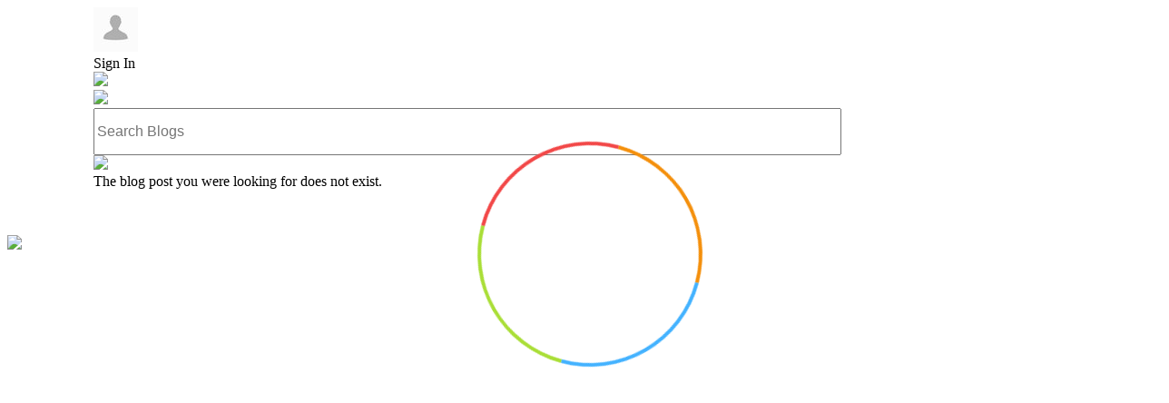

--- FILE ---
content_type: text/html; charset=utf-8
request_url: http://b3.zcubes.com/v.aspx?mid=12980020
body_size: 32891
content:


<!DOCTYPE html>

<html>

<head id="Head1"><title>
	
        
</title><meta name="google-site-verification" content="SvkiywoVsW9vzwMIjky7B_NSyMp3BWZUA0thPtFRifg" /><meta name="msvalidate.01" content="B89273F39A6884AFD91A382E2FA64EF3" /><meta name="msvalidate.01" content="9834BF07A7E7440EAF55151C73ADB301" />

    <!--link rel="stylesheet" type="text/css" href1="css/cubeecontrol.css?d" /-->
    <link rel="stylesheet" type="text/css" href="https://a2appcachews.zcubes.com/zcommunity/blogopt/blog.css?20170f629d11" /><meta name="viewport" content="width=device-width, initial-scale=1.0" /><meta content="follow,index" name="robots" /><link rel="apple-touch-icon" sizes="57x57" href="https://a1imagesws.zcubes.com/zcommunity/img/57-x-57.png" /><link rel="apple-touch-icon" sizes="72x72" href="https://a1imagesws.zcubes.com/zcommunity/img/72-x-72.png" /><link rel="apple-touch-icon" sizes="114x114" href="https://a1imagesws.zcubes.com/zcommunity/img/114-x-114.png" /><link rel="shortcut icon" href="https://a1imagesws.zcubes.com/zcommunity/img/favicon.ico" /><link href="https://fonts.googleapis.com/css?family=Open+Sans|Raleway:100|Great+Vibes|Merriweather|Bad+Script|Oxygen:400,300,700" rel="stylesheet" type="text/css" />


    <style>
        html, body
        {
            overflow-y: initial!important;
            min-height: 102%;
        }

        .hmenu
        {
            display: none;
        }

        input[type="color"],
        input[type="date"],
        input[type="datetime"],
        input[type="datetime-local"],
        input[type="email"],
        input[type="month"],
        input[type="number"],
        input[type="password"],
        input[type="search"],
        input[type="tel"],
        input[type="text"],
        input[type="time"],
        input[type="url"],
        input[type="week"],
        textarea
        {
            font-size: inherit;
        }

        .sb-search-input
        {
            width: 76%;
            height: 46px;
        }

        .rsvppreviewheader
        {
            font-size: 17pt;
            font-family: 'Bad Script', cursive;
        }

        .rsvppreivewdata
        {
            font-size: 15pt;
            color: #666;
            padding: 6px;
        }

        .radioerror
        {
            border: 1px solid red;
        }

        .fixed
        {
            position: fixed !important;
            top: 70px;
        }

        .UserNameDiv
        {
            width: 82%;
            height: 48px;
            display: table-cell;
            vertical-align: middle;
            box-sizing: border-box;
            padding-left: 10px;
        }

        .UserImageDiv
        {
            width: 18%;
            float: left;
        }

        .imageLandscape_snippet
        {
            display: none;
        }

        .Blog .blogcontent a, .Blog .blogcontent a:visited, .Blog .blogcontent a:hover, .Blog .blogcontent a:active, .Blog .blogcontent a:-webkit-any-link
        {
            color: #3E76AE !important;
            text-decoration: underline !important;
        }

        .readmoredivs
        {
            display: none;
        }

        .blogcontent .BlogAds
        {
            display: block !important;
            background: none;
            float: none;
        }

        .readmore
        {
            font-size: 17pt;
            border: 1px solid #e0e0e0;
            padding-top: 15px;
            padding-bottom: 15px;
            text-align: center;
            background: #EEEEEE;
            color: #272525;
            cursor: pointer;
        }

        .read-more-cover
        {
            width: 100%;
            height: 100px;
            background: white;
            position: absolute !important;
            margin-top: -100px;
            pointer-events: none;
            background: -moz-linear-gradient(top, rgba(255,255,255,.48) 10%, rgba(255,255,255,1) 100%); /* FF3.6-15 */
            background: -webkit-linear-gradient(top, rgba(255,255,255,.48) 10%,rgba(255,255,255,1) 100%); /* Chrome10-25,Safari5.1-6 */
            background: linear-gradient(to bottom, rgba(255,255,255,.48) 10%,rgba(255,255,255,1) 100%); /* W3C, IE10+, FF16+, Chrome26+, Opera12+, Safari7+ */
            filter: progid:DXImageTransform.Microsoft.gradient( startColorstr='#00ffffff', endColorstr='#e0ffffff',GradientType=0 ); /* IE6-9 */
        }

        .blogcontent .BlogAds
        {
            border: 0px !important;
        }

        .readmore:active
        {
            -webkit-transform: translate(0, 1px);
            -moz-transform: translate(0, 1px);
            -ms-transform: translate(0, 1px);
            background-color: #eef4f8;
            border: solid 1px #7db1e5;
            background-image: -webkit-linear-gradient(top, #76c5f6, #97d6fe 66%);
            background-image: -moz-linear-gradient(top, #76c5f6, #97d6fe 66%);
            background-image: -o-linear-gradient(top, #76c5f6, #97d6fe 66%);
            background-image: -ms-linear-gradient(top, #76c5f6, #97d6fe 66%);
            background-image: linear-gradient(to bottom, #76c5f6, #97d6fe 66%);
            color: #FFFFFF;
            cursor: pointer;
            -webkit-box-shadow: inset 0 2px rgba(73,110,149,.75);
            -moz-box-shadow: inset 0 2px rgba(73,110,149,.75);
            box-shadow: inset 0 2px rgba(73,110,149,.75);
        }

        #clouds
        {
            height: 100%;
            /*background: #C7E6FF;
		background: -webkit-linear-gradient(top, #C7E6FF 0%, #fff 100%);
		background: -linear-gradient(top, #C7E6FF 0%, #fff 100%);
		background: -moz-linear-gradient(top, #C7E6FF 0%, #fff 100%);*/
            position: absolute;
            width: 100%;
            overflow: hidden;
            z-index: 9999999999;
        }


        /*.cloud {
		width: 200px; height: 60px;
		background: #fff;

		border-radius: 200px;
		-moz-border-radius: 200px;
		-webkit-border-radius: 200px;

		position: relative;
	}

	.cloud:before, .cloud:after
	{
		content: '';
		position: absolute;
		background: #fff;
		width: 100px; height: 80px;
		position: absolute; top: -15px; left: 10px;

		border-radius: 100px;
		-moz-border-radius: 100px;
		-webkit-border-radius: 100px;

		-webkit-transform: rotate(30deg);
		transform: rotate(30deg);
		-moz-transform: rotate(30deg);
	}

	.cloud:after
	{
		width: 120px; height: 120px;
		top: -55px; left: auto; right: 15px;
	}

	
	.x1
	{
		-webkit-animation: moveclouds 15s linear infinite;
		-moz-animation: moveclouds 15s linear infinite;
		-o-animation: moveclouds 15s linear infinite;
	}

	.x2
	{
		left: 200px;

		-webkit-transform: scale(0.6);
		-moz-transform: scale(0.6);
		transform: scale(0.6);
		opacity: 0.6; 

		-webkit-animation: moveclouds 25s linear infinite;
		-moz-animation: moveclouds 25s linear infinite;
		-o-animation: moveclouds 25s linear infinite;
	}

	.x3
	{
		left: -250px; top: -200px;

		-webkit-transform: scale(0.8);
		-moz-transform: scale(0.8);
		transform: scale(0.8);
		opacity: 0.8;

		-webkit-animation: moveclouds 20s linear infinite;
		-moz-animation: moveclouds 20s linear infinite;
		-o-animation: moveclouds 20s linear infinite;
	}

	.x4
	{
		left: 470px; top: -250px;

		-webkit-transform: scale(0.75);
		-moz-transform: scale(0.75);
		transform: scale(0.75);
		opacity: 0.75; 

		-webkit-animation: moveclouds 18s linear infinite;
		-moz-animation: moveclouds 18s linear infinite;
		-o-animation: moveclouds 18s linear infinite;
	}

	.x5
	{
		left: -150px; top: -150px;

		-webkit-transform: scale(0.8);
		-moz-transform: scale(0.8);
		transform: scale(0.8);
		opacity: 0.8; 

		-webkit-animation: moveclouds 20s linear infinite;
		-moz-animation: moveclouds 20s linear infinite;
		-o-animation: moveclouds 20s linear infinite;
	}

	@-webkit-keyframes moveclouds
	{
		0% {margin-left: 1000px;}
		100% {margin-left: -1000px;}
	}
	@-moz-keyframes moveclouds {
		0% {margin-left: 1000px;}
		100% {margin-left: -1000px;}
	}
	@-o-keyframes moveclouds
	{
		0% {margin-left: 1000px;}
		100% {margin-left: -1000px;}
	}*/
        .loader
        {
            margin-top: 10%;
            vertical-align: middle;
        }

        .first_div
        {
            background-color: transparent;
            width: 200px;
            height: 200px;
            padding: 24px;
            border-radius: 50%;
            -webkit-animation: anim 0.7s 1 ease;
            -moz-animation: anim 0.7s 1 ease;
            -ms-animation: anim 0.7s 1 ease;
            animation: anim 0.7s 1 ease;
        }

        .second_div
        {
            width: 198px;
            height: 198px;
            border: 1px solid #ffffff;
            border-radius: 50%;
            -webkit-animation: anim 1s 1 ease;
            -moz-animation: anim 1s 1 ease;
            -ms-animation: anim 1s 1 ease;
            animation: anim 1s 1 ease;
        }

        .img_div
        {
            width: 200px;
            height: 200px;
            -webkit-animation: animuser 1s 1 ease;
            -moz-animation: animuser 1s 1 ease;
            -ms-animation: animuser 1s 1 ease;
            animation: animuser 1s 1 ease;
        }

        .txt_welcome
        {
            font-size: 50pt;
            font-weight: 300;
            color: #646464;
            padding-top: 25px;
            -webkit-animation: animwelcome 1.7s 1 ease-in;
            -moz-animation: animwelcome 1.7s 1 ease-in;
            -ms-animation: animwelcome 1.7s 1 ease-in;
            animation: animwelcome 1.7s 1 ease-in;
        }

        .txt_user
        {
            font-size: 22px;
            font-weight: 100;
            color: #e84c3d;
            -webkit-animation: animuser 1.9s 1 ease-in;
            -moz-animation: animuser 1.9s 1 ease-in;
            -ms-animation: animuser 1.9s 1 ease-in;
            animation: animuser 1.9s 1 ease-in;
        }

        .first_circle
        {
            width: 220px;
            height: 220px;
            border-radius: 50%;
            padding: 10px; /*margin-top: -12px;*/
            position: absolute;
            left: 50%;
            margin-left: -122px;
            border-top: 4px solid #F48f0b;
            border-right: 4px solid #43b2ff;
            border-bottom: 4px solid #a9de36;
            border-left: 4px solid #f24747;
            -webkit-animation: anim_wifeo 1.4s infinite linear;
            -moz-animation: anim_wifeo 1.4s infinite linear;
            -ms-animation: anim_wifeo 1.4s infinite linear;
            animation: anim_wifeo 1.4s infinite linear;
        }

        @-webkit-keyframes anim
        {
            0%
            {
                -webkit-transform: scale(0);
            }

            50%
            {
                -webkit-transform: scale(1.7);
            }

            100%
            {
                -webkit-transform: scale(1);
            }
        }

        @-moz-keyframes anim
        {
            0%
            {
                -moz-transform: scale(0);
            }

            50%
            {
                -moz-transform: scale(1.7);
            }

            100%
            {
                -moz-transform: scale(1);
            }
        }

        @-ms-keyframes anim
        {
            0%
            {
                -ms-transform: scale(0);
            }

            50%
            {
                -ms-transform: scale(1.7);
            }

            100%
            {
                -ms-transform: scale(1);
            }
        }

        @keyframes anim
        {
            0%
            {
                transform: scale(0);
            }

            50%
            {
                transform: scale(1.7);
            }

            100%
            {
                transform: scale(1);
            }
        }

        @-webkit-keyframes animwelcome
        {
            0%
            {
                -webkit-transform: scale(0);
            }

            50%
            {
                -webkit-transform: scale(0);
            }

            75%
            {
                -webkit-transform: scale(1.4);
            }

            100%
            {
                -webkit-transform: scale(1);
            }
        }

        @-moz-keyframes animwelcome
        {
            0%
            {
                -moz-transform: scale(0);
            }

            50%
            {
                -moz-transform: scale(0);
            }

            75%
            {
                -moz-transform: scale(1.4);
            }

            100%
            {
                -moz-transform: scale(1);
            }
        }

        @-ms-keyframes animwelcome
        {
            0%
            {
                -ms-transform: scale(0);
            }

            50%
            {
                -ms-transform: scale(0);
            }

            75%
            {
                -ms-transform: scale(1.4);
            }

            100%
            {
                -ms-transform: scale(1);
            }
        }

        @keyframes animwelcome
        {
            0%
            {
                transform: scale(0);
            }

            50%
            {
                transform: scale(0);
            }

            75%
            {
                transform: scale(1.4);
            }

            100%
            {
                transform: scale(1);
            }
        }

        @-webkit-keyframes animuser
        {
            0%
            {
                -webkit-transform: scale(0);
            }

            50%
            {
                -webkit-transform: scale(0);
            }

            75%
            {
                -webkit-transform: scale(1.4);
            }

            100%
            {
                -webkit-transform: scale(1);
            }
        }

        @-moz-keyframes animuser
        {
            0%
            {
                -moz-transform: scale(0);
            }

            50%
            {
                -moz-transform: scale(0);
            }

            75%
            {
                -moz-transform: scale(1.4);
            }

            100%
            {
                -moz-transform: scale(1);
            }
        }

        @-ms-keyframes animuser
        {
            0%
            {
                -ms-transform: scale(0);
            }

            50%
            {
                -ms-transform: scale(0);
            }

            75%
            {
                -ms-transform: scale(1.4);
            }

            100%
            {
                -ms-transform: scale(1);
            }
        }

        @keyframes animuser
        {
            0%
            {
                transform: scale(0);
            }

            50%
            {
                transform: scale(0);
            }

            75%
            {
                transform: scale(1.4);
            }

            100%
            {
                transform: scale(1);
            }
        }

        @-webkit-keyframes anim_wifeo
        {
            0%
            {
                -webkit-transform: rotate(0deg);
            }

            50%
            {
                -webkit-transform: rotate(360deg);
            }

            100%
            {
                -webkit-transform: rotate(720deg);
            }
        }

        @-moz-keyframes anim_wifeo
        {
            0%
            {
                -moz-transform: rotate(0deg);
            }

            50%
            {
                -moz-transform: rotate(360deg);
            }

            100%
            {
                -moz-transform: rotate(720deg);
            }
        }

        @-ms-keyframes anim_wifeo
        {
            0%
            {
                -ms-transform: rotate(0deg);
            }

            50%
            {
                -ms-transform: rotate(360deg);
            }

            100%
            {
                -ms-transform: rotate(720deg);
            }
        }

        @keyframes anim_wifeo
        {
            0%
            {
                transform: rotate(0deg);
            }

            50%
            {
                transform: rotate(360deg);
            }

            100%
            {
                transform: rotate(720deg);
            }
        }
    </style>
    <style type="text/css">
        /*@-moz-document url-prefix()
        {
            body, html;

        {
            overflow: auto;
        }

        }*/

        .SlideShowContainer
        {
            display: inline;
            width: 100%;
            position: absolute !important;
        }

        .SlideShowImage
        {
            /*position: absolute;
            top: 0;
            left: 0;
            display: none;
            border-radius: 25px;*/
            border-radius: 25px;
            display: block;
            position: absolute;
            left: 0;
            right: 0;
            margin: auto !important;
            top: 30px;
        }

        .hide
        {
            display: none;
        }

        .blogcontent a:before
        {
            content: ' ';
        }

        .blogcontent a:after
        {
            content: ' ';
        }

        .cubee iframe
        {
            float: none !important;
            width: 100%;
        }

        .cubee p
        {
            /*clear: both !important;
            float: left;*/
        }

        .publisheddate
        {
            font-size: 15px;
            color: #828181;
            padding-bottom: 10px;
            margin-top: 5px;
            float: left;
        }

        .rotated
        {
            -webkit-transform: rotate(90deg); /* Chrome, Safari 3.1+ */
            -moz-transform: rotate(90deg); /* Firefox 3.5-15 */
            -ms-transform: rotate(90deg); /* IE 9 */
            -o-transform: rotate(90deg); /* Opera 10.50-12.00 */
            transform: rotate(90deg); /* Firefox 16+, IE 10+, Opera 12.10+ */
        }

        .commentpadding
        {
            clear: inherit !important;
        }

        .divContainercubeecontrolUp
        {
            position: relative !important;
            height: auto !important;
            min-height: 10px !important;
        }

        #google_translate_element
        {
            position: fixed;
            bottom: 0px;
            right: 0px;
            z-index: 999;
            background: white;
            padding: 2px;
        }

        .blogCoverImg
        {
            -webkit-border-radius: 10px;
            -moz-border-radius: 10px;
            border-radius: 10px;
            background-color: #f7f7f7;
            -webkit-box-shadow: 1px 1px rgba(0,0,0,.07);
            -moz-box-shadow: 1px 1px rgba(0,0,0,.07);
            box-shadow: 1px 1px rgba(0,0,0,.07);
            border: solid 1px #dedede;
            width: 134px;
            height: 134px;
            cursor: pointer;
            margin-top: 10px;
            font-weight: 100;
        }

        .blogCoverText
        {
            font-family: 'Raleway', sans-serif;
            font-size: 17px;
            color: #fff;
            -webkit-border-radius: 5px;
            -moz-border-radius: 5px;
            border-radius: 5px;
            background: rgba(63, 63, 63, .5);
            display: inline-block;
            cursor: pointer;
            position: absolute;
            margin-left: -127px;
            margin-top: 113px;
            padding: 1px 4px;
        }

        .blogCoverTextt
        {
            font-family: 'Raleway', sans-serif;
            font-size: 17px;
            color: #fff;
            -webkit-border-radius: 5px;
            -moz-border-radius: 5px;
            border-radius: 5px;
            background: rgba(63, 63, 63, .5);
            display: inline-block;
            cursor: pointer;
            position: absolute;
            margin-left: 0px;
            margin-top: -21px;
            padding: 1px 4px;
        }
        /*Style written for drop down menu*/
        .ui-menu
        {
            font-family: Tahoma;
            font-size: 12pt;
            width: 200px;
            line-height: 20px;
            display: block;
            height: 100%; /* width: 28% !important; */ /* margin-right: -500px; */
            position: absolute;
            top: 0px;
            left: 0px;
            z-index: 9999999;
            overflow: hidden !important;
            overflow-y: auto !important;
            max-height: 100% !important;
            background-color: rgba(24, 24, 24, 0.67);
            color: white !important;
            margin-top: 0px !important; /* margin-left: -440px; */
            -webkit-transform: translateX(0px) !important;
            transition: all 0.2s ease-out;
            -webkit-transition: all 0.5s ease-out;
        }

        .ui-widget-content a
        {
            color: #ffffff;
            line-height: 25px;
            text-decoration: none;
        }

        .ui-menu-item
        {
            padding-left: 20px;
            border-top: 1px solid rgba(151, 151, 151, 0.67);
            line-height: 40px;
        }

        .icontainer
        {
            position: absolute;
            width: 100%;
            height: 100%;
            left: 0px;
            z-index: 999;
        }

        .imagecontainer
        {
            vertical-align: middle;
            position: fixed;
            width: 100%;
            height: 100% !important;
            left: 0px;
            z-index: 999;
            background: rgba(26, 26, 26, 0.9);
        }

        .closepanelbutton
        {
            position: fixed;
            bottom: 10px;
            right: 5px;
            width: 25px;
            opacity: .6;
            height: 25px;
            border: 1px solid #e0e0e0;
            border-radius: 50%;
            background: rgba(255, 255, 255, 0.48);
            cursor: pointer;
            z-index: 9999;
        }

        .blogcontent img
        {
            cursor: pointer;
        }

        .shareandmenubar, .AuthorImageTitle_topbar, .ViewCount-Share, .flipDivAlign, .Archives, .showandhidetopbardiv
        {
            display: none;
        }

        .maindiv2
        {
            width: 85%;
            margin: auto;
        }

        .blogcontent img:not(.nolightbox)
        {
            max-width: 99%;
            margin: 3px;
            height: auto;
            border-radius: 12px;
            /*box-shadow: 1px 1px 10px black;Removed from css and added after setting srcoriginal */
        }
        /*For preview calls*/
        .previewbox
        {
            border-radius: 0px;
            margin: 0px !important;
        }

        .previewimage
        {
            border-radius: 8px;
            float: left;
            margin-right: 10px;
            /*width: 440px !important;*/
            width: 240px;
            box-shadow: black 1px 1px 10px;
        }

        .previewdescription
        {
            font-size: 10pt;
            margin-left: 3px;
            color: black;
            clear: left;
        }
        /**************/
        @media only screen and (min-width : 481px) and (max-width : 1024px)
        {
            .maindiv2
            {
                width: 95%;
                margin: auto;
            }
        }

        @media only screen and (min-width : 100px) and (max-width : 481px)
        {
            .maindiv2
            {
                width: 100%;
                margin: auto;
            }

            .blogcontent img:not(.nolightbox)
            {
                /*width: 100% !important;*/
                margin: 2px;
                max-width: 99% !important;
                height: auto !important;
            }
        }

        span.b3close
        {
            display: none;
        }

        .previewbox a:before
        {
            content: "\21e8";
        }
        
		/* Popup box BEGIN */
.zhover_bkgr_fricc{
    background:rgba(0,0,0,.4);
    cursor:pointer;
    display:none;
    height:100%;
    position:fixed !important;
    text-align:center;
    top:0;
    width:100%;
    z-index:10000;
}
.zhover_bkgr_fricc .helper{
    display:inline-block;
    height:100%;
    vertical-align:middle;
}
.zhover_bkgr_fricc > div {
    background-color: #fff;
    box-shadow: 10px 10px 60px #555;
    display: inline-block;
    height: auto;
    max-width: 551px;
	    min-width: 310px;
    min-height: 100px;
    vertical-align: middle;
    width: 60%;
	top:10%;
    position: relative !important;
    border-radius: 8px;
    padding: 15px 1%;
}
.zpopupCloseButton {
    background-color: #fff;
    border: 3px solid #999;
    border-radius: 50px;
    cursor: pointer;
    display: inline-block;
    font-family: arial;
  
    position: absolute !important;
    top: -20px;
    right: -20px;
	font-size: 15px;
    line-height: 25px;   
    width: 30px;
    height: 30px;
    text-align: center;
}
.zpopupCloseButton:hover {
    background-color: #ccc;
}
.ztrigger_popup_fricc, .zpop {
    cursor: pointer;
    font-size: 20px;
    margin: 0px;
    display: inline-block;
    font-weight: bold;
}
/* Popup box END */
    </style>
    <!--https://a6appcachews.zcubes.com/zcommunity/-->
    <link type="text/css" rel="stylesheet" href="https://a2appcachews.zcubes.com/zcommunity/css/Blog.css?s" />
    <link rel="canonical" href="https://b3.zcubes.com/v3.aspx?mid=12980020&title=" />
    <meta name="keywords" content="" />
    <meta name="description" content="" />
    <meta name="og:image" content="" />
    <link rel="image_src" href="" />
 
    <meta name="google-translate-customization" content="b8e4b3f9e908c398-8bb72f9ea5cc23ba-g91c6d1ad59a5d18b-11" /></head>
<body class="Blog" style="display1: none; position: initial !important;">

    <div id="clouds" class="loaderdiv">
        <div class="cloud x1">
        </div>
        <div class="cloud x2">
        </div>
        <div class="cloud x3">
        </div>
        <div class="cloud x4">
        </div>
        <div class="cloud x5">
        </div>
        <div style="width: 100%;" class="loader">
            <div style="padding: 20px;">
                <div align="center">
                    <div class="first_circle">
                    </div>
                    <div class="first_div">
                        <div class="second_div">
                            <div class="img_div">
                                <!--img src="https://a3imagesws.zcubes.com/zcommunity/img/b3z.png?1?1" style="height: 286px;margin-left: -105px; margin-top: -43px;"-->
                            </div>
                        </div>
                    </div>
                    <!--div class="txt_welcome">B<sup>3</sup></div-->
                </div>
            </div>
        </div>
    </div>
    <!--------------------------------------------------------------->
    <div class="showandhidetopbardiv" onclick="OpenTopbarSlideShow();">
        <img src="https://a3userfilesws.zcubes.com/zcommunity/img/b3/b3logo.png?1" class="showandhidetopbarimg">
        <!--    <div class="showandhidetopbararrowdiv">
	    <img src="Img/NextBlog.png" class="showandhidetopbararrow"/>
    </div>-->
    </div>
    <!--------------------------------------------------------------->
    
    <!--------------------------------------------------------------->
    <input id="hdnLoggedInFullName" type="hidden" value="" />
    <input id="hdnLoggedInProfilePic" type="hidden" value="" />
    <input id="hdnLoggedInZName" type="hidden" value="" />
    <input id="hdnLoggedInUIN" type="hidden" value="" />
    <input id="HiddenBlogOwnerZname" type="hidden" />
    <input id="HiddenBlogType" type="hidden" value="Blog" />
    <input id="HiddenEncrUIN" type="hidden" />
    <input id="HiddenName" type="hidden" />
    <input id="HiddenUIN" type="hidden" />
    <input id="HiddenStreamId" type="hidden" />
    <input id="HiddenArchiveflag" type="hidden" name="HiddenArchiveflag" value="0" />
    <input id="HiddenDTPageSize" type="hidden" name="HiddenDTPageSize" value="15" />
    <input id="HiddenLastBlogId" type="hidden" name="HiddenLastBlogId" value="" />
    <input id="HiddenFirstBlogId" type="hidden" name="HiddenFirstBlogId" value="" />
    <input id="HiddenBlogPostID" type="hidden" />
    <input id="HiddenSingleBlog" type="hidden" />
    <input id="HiddenTheme" type="hidden" />
    <input id="hdnBlogPreview" type="hidden" value="" />
    <input id="HiddenPageType" type="hidden" name="HiddenPageType" value="Blog" />
    <div class="imagecontainer" style="display: none">
    </div>
    <div id="dvCubeePreviewBuild" style="display: none">
    </div>
    <div id="IMAGEXTEMPLATE" class="templates" style="display: none;">
        <img class="closepanelbutton" style="top: 0px; right: 5px; display: inline; cursor: pointer;"
            src="https://a1imagesws.zcubes.com/zcommunity/img/close11.png" onclick="CloseImage()">
        <table class="icontainer" style="width: 100%; height: 45%; align-self: center;">
            <tr>
                <td style="width: 5%">&nbsp;
                </td>
                <td style="width: 90%; text-align: center;" align="center" class="icontent" valign="top">
                    <img srcrepoint="IMAGEXURL" style="width: auto; height: auto; max-width: 98%;">
                </td>
                <td style="width: 5%">&nbsp;
                </td>
            </tr>
        </table>
    </div>

    <div class="B3LoginMenu B3MenuAlign mysubmenus b3menu1" style="display: none; overflow1: auto !important">
        <a href="#" onclick="GotoNewBlogPost();" style="display: block;" class="linkified">
            <div class="LoginMenuItems">
                <div class="CreatePostIcon">
                </div>
                <div class="LoginMenuText">
                    Create Post
                </div>
            </div>
        </a>
        <div class="ownersettingsicon menusettingsicon">
            <a href="#" onclick="GotoDisplaySettings();" class="linkified">
                <div class="LoginMenuItems">
                    <div class="SettingsMenuIcon">
                    </div>
                    <div class="LoginMenuText">
                        Settings
                    </div>
                </div>
            </a>
        </div>
        <div class="ownersettingsicon">
            <a href="#" onclick="GotoRearrangeContent();" style="display: block;" class="linkified">
                <div class="LoginMenuItems">
                    <div class="RearrangeContentIcon">
                    </div>
                    <div class="LoginMenuText">
                        Rearrange Menu
                    </div>
                </div>
            </a>
        </div>
        <a href="#" onclick="GotoEditBlog();" class="ownersettingsicon linkified">
            <div class="LoginMenuItems">
                <div class="EditBlogMenuIcon EditBlogMenuIcon">
                </div>
                <div class="LoginMenuText">
                    Edit Blog
                </div>
            </div>
        </a><a href="#" onclick="DeleteBlog();" class="ownersettingsicon linkified">
            <div class="LoginMenuItems">
                <div class="DeleteBlogMenuIcon DeleteBlogMenuIcon">
                </div>
                <div class="LoginMenuText">
                    Delete Blog
                </div>
            </div>
        </a><a href="#" onclick="GotoNewBlog();" class="linkified">
            <div class="LoginMenuItems">
                <div class="CreateBlogMenuIcon">
                </div>
                <div class="LoginMenuText">
                    Create Blog
                </div>
            </div>
        </a>
        <div class="ownersettingsicon1 viewgallery" style="display: none;">
            <a href="#" onclick="OpenAlbum();" class="linkified">
                <div class="LoginMenuItems" onclick="$('#ArchiveBlock').removeClass('Archives').addClass('hide');">
                    <div class="GalleryIcon">
                    </div>
                    <div class="LoginMenuText">
                        Gallery
                    </div>
                </div>
            </a>
        </div>
        <div class="ownersettingsicon">
            <a href="#" onclick="CreateGallery();" style1="display: none;" class="linkified">
                <div class="LoginMenuItems2">
                    <div class="CreateGalleryIcon">
                    </div>
                    <div class="LoginMenuText">
                        Create Album
                    </div>
                </div>
            </a>
        </div>
    </div>
    <div class="LoginMenu LoginMenuAlign mysubmenus b3menu2" style="display: none;">
        <a href="#" onclick="GotoMyBlog();" class="linkified">
            <div class="LoginMenuItems">
                <div class="MyBlogsIcon">
                </div>
                <div class="LoginMenuText">
                    My Blogs
                </div>
            </div>
        </a><a href="#" onclick="GotoMyGroupBlog();" class="linkified">
            <div class="LoginMenuItems">
                <div class="MyGroupBlogsIcon">
                </div>
                <div class="LoginMenuText">
                    My Group Blogs
                </div>
            </div>
        </a><a href="#" onclick="GotoIngrid();" class="linkified">
            <div class="LoginMenuItems">
                <div class="MyGridIcon">
                </div>
                <div class="LoginMenuText">
                    Ingrid
                </div>
            </div>
        </a><a href="#" onclick="GotoChannelHome();" class="linkified">
            <div class="LoginMenuItems">
                <div class="MyChannelIcon">
                </div>
                <div class="LoginMenuText">
                    Channels
                </div>
            </div>
        </a><a href="http://home.zcubes.com/" class="linkified">
            <div class="LoginMenuItems">
                <div class="ZCubesIcon">
                </div>
                <div class="LoginMenuText">
                    ZCubes
                </div>
            </div>
        </a><a href="#" onclick="ShowProfileEdit();" class="linkified">
            <div class="LoginMenuItems">
                <div class="EditProfileIcon">
                </div>
                <div class="LoginMenuText">
                    Edit Profile
                </div>
            </div>
        </a><a href="#" onclick="ClearCookieViewBlog();" class="linkified">
            <div class="LoginMenuItems2">
                <div class="LogoutIcon">
                </div>
                <div class="LoginMenuText">
                    Logout
                </div>
            </div>
        </a>
        
    </div>
    <div class="loader" style="position: fixed; top: 10%; left: 40%; display: none;">
        <img src="https://a1imagesws.zcubes.com/zcommunity/img/load.gif" />
    </div>
    <div class="container">
        <div class="maindiv2" style="display: none">
            <div class="topbar">
                <div class="titlediv_topbar pagetopbar">
                    <div class="sharediv_topbar" onclick="MenuOptions(event,'b3menu2');" style="cursor: pointer;">
                        <div class="UserimageAlignChange_topbar UserImgAlign" style="display: none; cursor: pointer;">
                            <img src="" class="profileImgSmall">
                            <div class="UserNameText2">
                            </div>
                            <div class="MenuArrow">
                            </div>
                        </div>
                    </div>
                    <div class="lineRight_topbar signinButton" style="cursor: pointer; display: none;"
                        onclick="PromptLogin();">
                        <img src="Img/Blog/NoPic.jpg" class="signinButtonImg marginTopBar_topbar">
                        <div class="SignInText_topbar">
                            Sign In
                        </div>
                    </div>
                    <div class="BigMenu_topbar" style="display: none">
                        <img src="Img/Blog/MenuClose.png" class="menuClose_topbar" onclick="ToggleMenu();">
                        <div class="menuText_topbar">
                        </div>
                    </div>
                    
                    <div class="shareIconSet_topbar b3menu" onclick="B3MenuOptions(event,'b3menu1');">
                        <img src="https://a3imagesws.zcubes.com/zcommunity/img/b3/topbar-blog-menu.png" class="sharebuttonIcon_topbar">
                    </div>
                    <div class="createnewblogpost" id="divCreateNewBlog" onclick="GotoNewBlogPost();"
                        title="New Post">
                        <img src="https://a3imagesws.zcubes.com/zcommunity/img/b3/new-blog-postings.png"
                            class="NavtButtons_topbar">
                    </div>
                    <div id="sb-search" class="sb-search topbarsearch">
                        <div id="BlogSearchNew">
                            <input class="sb-search-input" onkeyup="EnableKeyboardSearch(event);" placeholder="Search Blogs"
                                type="text" value="" name="search" id="txtSearchBlog">
                            <span class="sb-icon-search" onclick="fnToggleClass();"></span>
                        </div>
                    </div>
                    <div style="display: none;" class="topbarsearch">
                        <div class="MobileSearchContainer_topbar">
                            <div id="Div1" class="MobileSearch_topbar">
                                <div id="Div2">
                                    <input class="MobileSearchInput_topbar" onkeyup="EnableMobileSearch(event);" placeholder="Search Blogs"
                                        type="text" value="" name="search" id="Text1">
                                    <span class="MobileSearchIcon_topbar" onclick="SearchMobileBlogs();"></span>
                                </div>
                            </div>
                        </div>
                        <div class="MobileSearchBG_topbar" onclick="$('.MobileSearchContainer_topbar').parent().css('display','none'); $('.MobileSearchBG_topbar').css('display','none');">
                        </div>
                    </div>
                    <img class="zlogoAlign_topbar" src="https://a3userfilesws.zcubes.com/zcommunity/img/b3/b3logo.png?1"
                        onclick="GotoIngridBlogs();">
                </div>
                <div class="shareandmenubar">
                    <span class="hbmenu"><img src="https://a1imagesws.zcubes.com/zcommunity/img/blog/menu2.png?12354" style=""
                        class="menubtn menu-trigger menubutton" onclick="$(this).toggleClass('rotated'); $('.Archives').toggleClass('menuon')"></span>
                    <div style="overflow: hidden; margin-bottom: 5px;" class="BlogModeShareAlign shareandmenubarsahre">
                        <img src="https://a1imagesws.zcubes.com/zcommunity/img/b3/share.png?1" class="sharebuttonIcon_topbar"
                            onclick="GetTopShareMenuItemsFromTemplate();">
                        <img src="https://a1imagesws.zcubes.com/zcommunity/img/b3/Archives.png" class="ArchivesIcon_topbar"
                            onclick="LoadArchivesPanel();">
                    </div>
                    
                </div>
                <div class="AuthorImageTitle_topbar hidewhenremoved">
                    <img id="imgAuthor2" class="BlogerProfileImgSmall" onclick="$('.flipDivAlign').css('display','block'); $('.ProfileDivBG').css('display','block');">
                    <div class="titlenewcontainer titlenewcontainerAdd topheader">
                        <select id="CoverMode" style="display: none;" class="CoverModeSelect" onchange="$('#CoverChange').removeClass().addClass($('#CoverMode').val()); SaveCoverModeCSS($('#CoverMode').val());">
                            <option value="DefaultCover">Default</option>
                            <option value="WebsiteCoverImage">Cover</option>
                            <option value="Elliptical">Elliptical</option>
                            <option value="Oval">Oval</option>
                            <option value="Circle">Circle</option>
                            
                        </select>
                        <div class="titlenewbannercontainer">
                            <img id="CoverChange" class="WebsiteCoverImage" onerror1="OnErrorImage(this,'converimage');" />
                        </div>
                        <div class="WebsiteTitleAlign" style="visibility:hidden">
                            <div class="titleNew_topbar TitleOverflow pagetitletext b3heading" id="spnHeading"
                                style="cursor: pointer;" onclick1="GotoBlogPostView('stream',)">
                            </div>
                        </div>
                        <div style="" style="margin-top: -25px;" class="BlogModeShareAlign hidewhenremoved">
                            <img src="https://a1imagesws.zcubes.com/zcommunity/img/b3/share.png?1" class="sharebuttonIcon_topbar"
                                onclick="GetTopShareMenuItemsFromTemplate();">
                            <img src="https://a1imagesws.zcubes.com/zcommunity/Img/b3/archives.png" class="ArchivesIcon_topbar"
                                onclick="LoadArchivesPanel();">
                        </div>
                        <img class="ProfileImage" id="imgAuthor1" onclick="GotoProfile();" style="cursor: pointer;"
                            onerror="OnErrorImage(this,'BlogAuthor');">
                        <div class="profileName" id="spnAuthorName1">
                        </div>
                    </div>
                </div>
                <div class="clearClass">
                    <div class="shareIconSet_topbar" style="display: none;" onclick="GetTopShareMenuItemsFromTemplate(); ">
                        <img src="https://a1imagesws.zcubes.com/zcommunity/Img/b3/share.png?1" class="sharebuttonIcon_topbar">
                    </div>
                </div>
            </div>
            <div class="hidewhenremoved">
                
                <div class="ViewCount-Share">
                    <div class="buttonAlign">
                        <div id='divAllowTrack' style="display: none; padding-left: 10px;">
                            <a id='allowTrack' onclick="LoadDiv();" href='#'>
                                <img src="img/Track/Track-Settings.png" title='Set Follow' alt='Set Follow' /></a>
                        </div>
                        <div id='divTrack' style="display: none">
                            <span style="position: relative; top: 2px; padding-left1: 200px;"><a id='alnkFollow'
                                onclick="SaveDtl(this.id);" href='#'>
                                <img src="img/Track-Option-2.png" id='imgtrack' /></a></span>
                        </div>
                    </div>
                </div>
                <div class="ProfileDivBG">
                </div>
                <div id="profilepopup" style="display: none">
                    <div class="blackBG">
                    </div>
                    <div class="profileDivEdit" id="profileDivEdit">
                        <img class="flipClose" src="img/Close.png" onclick="ClosePopUp();">
                        <div class="editProfileHead">
                            <div>
                                <img id="ProfileEditImage" class="blogProfileImgSmall" src="">
                            </div>
                            <div id="ProfileEditFullName" class="profileNameFlip">
                            </div>
                        </div>
                        <textarea class="profileEditTextArea" maxlength="400">
                                
						</textarea>
                        <label style="font-size: 15px;">
                            Max characters allowed: 400</label><br />
                        <label id="ErrorMessage" style="display: none; color: red; font-size: 15px;">
                            Please enter Profile Info!</label>
                        <div class="lightButton" onclick="ClosePopUp();">
                            Cancel
                        </div>
                        <div class="lightButton" onclick="SaveProfileInfo();">
                            Save
                        </div>
                    </div>
                </div>
                <div style="overflow: hidden;" id="rtMenu">
                </div>
            </div>
            <div class="scrollup" style="text-align: center; font-size: 50px; cursor: pointer;
                display: none"
                onclick="PrependMorePost();">
                ...
            </div>
            <div class="newcontentbox ">
                <div>
                    <div class="flipDivAlign hidewhenremoved">
                        <section class="flipContainer">
                            <div id="cube" class="show-front panels-backface-invisible">
                                <div class="profileDiv front pageprofilearea b3blocks" style="display: none">
                                    <img id="" class="profileClose" src="img/Close.png" onclick="$('.flipDivAlign').css('display','none'); $('.ProfileDivBG').css('display','none');">
                                    <div class="ProfileImageBorder">
                                        <img class="ProfileImage" id="imgAuthor" onclick="GotoProfile();" style="cursor: pointer"
                                            onerror="OnErrorImage(this,'BlogAuthor');">
                                    </div>
                                    <div class="profileContentAlign">
                                        <div class="profileName" id="spnAuthorName">
                                        </div>
                                        <div class="Blogcount1" id="divBlogPostCount" onclick="GotoBlog();" style="cursor: pointer">
                                        </div>
                                        <div class="Location">
                                        </div>
                                    </div>
                                    <div class="positionRelative">
                                        <div class="line">
                                        </div>
                                        <div class="editProfile" style="display: none">
                                            <img src="img/b3/edit-profile.png?123" onclick="BringEditPopUp();" />
                                        </div>

                                        <div>
                                            <div id="profileContent"></div>
                                            <div class="textAlign">
                                                <div id="btnnext" class="readMore">More</div>
                                            </div>
                                        </div>
                                    </div>
                                </div>

                                <div class="profileDivFlip right">
                                    <img id="btnclose" class="flipClose" src="img/Close.png" onclick="" />
                                    <div class="profileDivSmall">
                                        <div>
                                            <img class="blogProfileImgSmall" />
                                        </div>
                                        <div class="profileNameFlip"></div>
                                    </div>
                                    <div class="profileTextExpand">
                                    </div>

                                </div>
                            </div>
                        </section>
                    </div>
                    <div class="Archives hidewhenremoved menu b3blocks" id="ArchiveBlock" style1="display: none;"
                        scrolltop='3' scrollheight='135' clientheight='123'>
                        <div class="ArchiveClose" style="cursor: pointer; width: 21px; height: 21px; float: right;
                            margin-top: 10px;"
                            onclick="Close('Archives');">
                            X
                        </div>
                        <div class="listbuttondiv">
                            <div class="customenulistbutton" onclick="GetArchivesMostRelevant();">
                                <img src="Img/b3/customized-list.png" class="" />
                                <div class="buttonleft">
                                    Relevant
                                </div>
                            </div>
                            <div>
                                <div class="ArchivesText2 Archivesbuttonselected" onclick="GetArchivesByYear();">
                                    <img src="https://a3imagesws.zcubes.com/zcommunity/Img/b3/archives.png" class="" /><div
                                        class="buttonleft">
                                        Archives
                                    </div>
                                </div>
                            </div>
                        </div>
                        <label class="archivecontainer1">
                            <select onchange="GetArchivesByYear();" id="ddlYear" class="select2">
                            </select>
                        </label>
                        <div id="divArchives">
                        </div>
                    </div>
                </div>
                <div class="divBlogPostings">
                    <div id="divBlogPostings">
                    </div>
                    <div class="nextpreviousalign">
                        <div class="Next" onclick="GotoPost('next');" id="DivNext" style="display: none">
                            <span id="spnNext">Next</span>
                            <img src="Img/NextBlog.png">
                        </div>
                        <div class="previous" onclick="GotoPost('prev');" id="DivPrev" style="display: none">
                            <img src="Img/PreviousBlog.png"><span id="spnPrev">Previous</span>
                        </div>
                    </div>
                    <div class="RelatedBlogContainer" style="display: none">
                        <div class="relatedBlogHeadingText">
                            You may be interested in
                        </div>
                        <div class="Related1" id="panel1">
                            <div id="divRelated" class="relatedBlogDiv masonry blogall">
                            </div>
                        </div>
                    </div>
                </div>
            </div>
            
            <div style="display: none">
                <div id="CubeeControlTemplates">
                    <div id="CubeeControlInitialTemplate" style="display: none">
                        <div id="CUBEECONTROLXCUBEE_CountContainer" class="cubeecontrolcountcontainer" style="display: none">
                            <div>
                                <div id="CUBEECONTROLXCUBEE_CommentCount" class="likevariantcount" style="display: none"
                                    onclick="CUBEECONTROLXCOMMENTCOUNTCLICK">
                                </div>
                                <div class="commentscount">
                                    Comments
                                </div>
                            </div>
                        </div>
                        <div id="CUBEECONTROLXCUBEE_LikevariantContainerDiv" class="likevariantcontainer"
                            ontouchstart="TouchEvents(event,'CUBEECONTROLXCUBEE','Blog','CUBEECONTROLXFROMUSERUIN','CUBEECONTROLXFROMUSERUIN')"
                            style="display: none">
                            

                            
                        </div>
                        <div>
                            <div id="CUBEECONTROLXCUBEE_LikevariantDiv" class="CubeeControlMobWidth CUBEEXCLASS notouch"
                                style="position: relative"
                                onselectstart="return false;" ondragstart="return false;">
                                <img id="CUBEECONTROLXCUBEE_LikevariantImage"
                                    class1="commentsimg1 cubeecontroll  variantmainbutton likevariantselected"
                                    class="commentsimg1 cubeecontroll CUBEEXSELECTEDIMAGECLASS variantmainbutton"
                                    onselectstart="return false;" ondragstart="return false;"
                                    ontouchstart="PopUpWithEvent(event,'CUBEECONTROLXCUBEE','Blog','CUBEECONTROLXFROMUSERUIN','CUBEECONTROLXFROMUSERUIN',this.id, this.name);"
                                    ontouchmove="return false;"
                                    ontouchend="LikevariantDefaultAction('CUBEECONTROLXCUBEE_LikevariantImage',event);"
                                    onmousedown="PopUpWithEvent(event,'CUBEECONTROLXCUBEE','Blog','CUBEECONTROLXFROMUSERUIN','CUBEECONTROLXFROMUSERUIN',this.id, this.name);"
                                    onmouseup="PopUpWithEvent(event,'CUBEECONTROLXCUBEE','Blog','CUBEECONTROLXFROMUSERUIN','CUBEECONTROLXFROMUSERUIN',this.id, this.name);"
                                    onclick="CLICKACTIONEVENT LikevariantDefaultAction('CUBEECONTROLXCUBEE_LikevariantImage',event);" />
                                <div id="CUBEECONTROLXCUBEE_ImageLikevariantCountSpan" class="likevariantcount notouch"
                                    style="display: none"
                                    onclick="CUBEECONTROLXLIKEVARIANTCOUNTCLICK">
                                </div>
                                
                            </div>
                        </div>
                        <div class="CubeeControlMobWidth">
                            <img onclick="CUBEECONTROLXSHARECLICK" id="CUBEECONTROLXCUBEE_imgExternalShareAll"
                                src="https://a1imagesws.zcubes.com/zcommunity/img/cubeecontrol/share.png?123"
                                class="cubeecontroll notouch" />
                        </div>
                        <div id="CUBEECONTROLXCUBEE_imgMenuListDIV" class="CubeeControlMobWidth">
                            <img onclick="CUBEECONTROLXMENUCLICK" id="CUBEECONTROLXCUBEE_imgMenuList" src="https://a2userfilesws.zcubes.com/zcommunity3/img/cubeecontrol/MenuList.png"
                                class="cubeecontroll notouch" />
                        </div>
                        <div class="commentbutton CubeeControlMobWidth PanelCommentControl notouch" id="CUBEECONTROLXCUBEE_imgComment"
                            onclick="CUBEECONTROLXCOMMENTCLICK">
                            <img src="https://a1imagesws.zcubes.com/zcommunity/img/cubeecontrol/addcomment.png"
                                class="cubeecontroll notouch" />
                        </div>
                        
                    </div>
                    <div id="CubeeControlMenuItemsTemplate" style="display: none;">
                        <img class="cubeecontrolclose" src="img/Close.png" id="CUBEECONTROLXCUBEE_imgCloseMenuPanel"
                            onclick="CloseAllPanels();" />
                        <div class="cubeecontrolmenuitem" id="CUBEECONTROLXCUBEE_dvCubeeTrack" onclick="javascript:CallCubeeControlFunctions(this.id.replace('dvCubeeTrack','imgCubeeTrack'),this.name,'16');">
                            <img id="CUBEECONTROLXCUBEE_imgCubeeTrack" class="cubeecontrolmenuicon" style="cursor: pointer" />
                            <span class="cubeecontrolmenutext">Track</span>
                        </div>
                        
                        <div class="cubeecontrolmenuitemnoborder" id="CUBEECONTROLXCUBEE_DeleteDiv" onclick="ConfirmB3PostDelete(this.id);">
                            <img src="https://a2userfilesws.zcubes.com/zcommunity/img/b3/delete.png"
                                class="cubeecontrolmenuicon" style="cursor: pointer" />
                            <span class="cubeecontrolmenutext">Delete</span>
                        </div>
                    </div>
                    <div id="CubeeControlMailTemplate" style="display: none;">
                        <img class="cubeecontrolclose" src="img/Close.png" onclick="CloseAllPanels();" />
                        <div style="width: 100%; border-bottom: solid 1px #98b2ca;">
                            <span class="pnlhead">
                                <img src="https://a1imagesws.zcubes.com/zcommunity/img/b3/send-email.png"
                                    style="vertical-align: middle"></span><span id="CUBEECONTROLXCUBEE_TypeHeadSpan">Send
                                        as EMail</span>
                        </div>
                        <div>
                            <input id="CUBEECONTROLXCUBEE_ToText" placeholder="To" type="text" value="" class="cubeecontrolinputtext"
                                onkeyup="AutoCompleteZNameForZMail(this.id);" />
                            <div id="CUBEECONTROLXCUBEE_SelectedBuddyDiv" style="display: none;" class="cubeecontrolautocompletecontainer">
                            </div>
                            <div id="CUBEECONTROLXCUBEE_SelectedZNameDiv" class="divsearchitem selectedmailcontactcover">
                            </div>
                        </div>
                        <div>
                            <input id="CUBEECONTROLXCUBEE_EMailToText" placeholder="To" required type="text"
                                value="" class="cubeecontrolinputtext" onkeyup="AutoCompleteContactEmails(this.value)" />
                        </div>
                        <div id="CUBEECONTROLXCUBEE_SelectionEmailDiv" style="display: none;" class="cubeecontrolautocompletecontainer">
                        </div>
                        <div id="CUBEECONTROLXCUBEE_SelectedEmailDiv" class="divsearchitem" style="max-height: 70px;
                            overflow: auto;">
                        </div>
                        <div>
                            <input id="CUBEECONTROLXCUBEE_SubjectText" placeholder="Subject" required name=""
                                type="text" class="cubeecontrolinputtext" />
                        </div>
                        <div class="EmailOnly">
                            <input id="CUBEECONTROLXCUBEE_YourNameText" placeholder="Your Name" required type="text"
                                value="" class="cubeecontrolinputtext" /><br />
                            <input id="CUBEECONTROLXCUBEE_YourEMailText" placeholder="Your EMail" required type="text"
                                value="" class="cubeecontrolinputtext" />
                        </div>
                        <span id="CUBEECONTROLXCUBEE_MessageSpan" class="cubeecontrolerrormessage"></span>
                        <div>
                            <input type="button" value="Send" class="cubeecontrolbutton" id="CUBEECONTROLXCUBEE_SendEMailButton"
                                onclick="javascript:SendZmailOrEmail(this.id,this.name,&quot;4&quot;);" />
                            <input type="button" value="Cancel" class="cubeecontrolbutton" id="CUBEECONTROLXCUBEE_CancelSendEMailButton"
                                onclick="javascript:ChangeUIForMouseEvents(this.id,&quot;onclick&quot;,&quot;CancelEmail&quot;,this.name);" />
                        </div>
                    </div>
                    <div id="CubeeControlBlogTemplate" style="display: none;">
                        <img class="cubeecontrolclose" src="img/Close.png" onclick="CloseAllPanels();" />
                        <div id="CUBEECONTROLXCUBEE_BlogDetailsPanel">
                            <div style="width: 100%; border-bottom: solid 1px #98b2ca;">
                                <span class="pnlhead">
                                    <img src="https://a1imagesws.zcubes.com/zcommunity/m/img/mygrid/mygrid-Blogs.png" style="vertical-align: middle" /></span><span>Post
                                        To Blog</span>
                            </div>
                            <div>
                                <select id="CUBEECONTROLXCUBEE_BlogsList" class="cubeecontrolselect">
                                </select>
                            </div>
                            <div>
                                <input id="CUBEECONTROLXCUBEE_BlogHeadingText" type="text" value="Heading" class="cubeecontrolinputtext" />
                            </div>
                            <span id="CUBEECONTROLXCUBEE_BlogMessageSpan" class="cubeecontrolerrormessage"></span>
                            <div>
                                <input type="button" value="Send" class="cubeecontrolbutton" id="CUBEECONTROLXCUBEE_BlogPostButton"
                                    onclick="javascript:CallCubeeControlFunctions(this.id,this.name,'5');" />
                                <input type="button" value="Cancel" class="cubeecontrolbutton" id="CUBEECONTROLXCUBEE_CancelBlogButton"
                                    onclick="javascript:ChangeUIForMouseEvents(this.id,'onclick','CancelBlog',this.name);" />
                            </div>
                        </div>
                    </div>
                    <div id="CubeeControlGroupTemplate" style="display: none;">
                        <img class="cubeecontrolclose" src="img/Close.png" onclick="CloseAllPanels();" />
                        <div id="CUBEECONTROLXCUBEE_GroupDetailsPanel">
                            <div style="width: 100%; border-bottom: solid 1px #98b2ca;">
                                <span class="pnlhead">
                                    <img src="https://a1imagesws.zcubes.com/zcommunity/img/b3/groups.png" style="vertical-align: middle" /></span><span>Post
                                        to Group Slate</span>
                            </div>
                            <div>
                                <select id="CUBEECONTROLXCUBEE_GroupsList" class="cubeecontrolselect">
                                </select>
                            </div>
                            <div id="CUBEECONTROLXCUBEE_GroupMessagePanel" class="cubeecontrolerrormessage">
                            </div>
                            <div>
                                <input type="button" value="Send" class="cubeecontrolbutton" id="CUBEECONTROLXCUBEE_GroupButton"
                                    onclick="javascript: $('div.pnlShare').css('display', 'none');CallCubeeControlFunctions(this.id,this.name,'15');" />
                                <input type="button" value="Cancel" class="cubeecontrolbutton" id="CUBEECONTROLXCUBEE_CancelGroupButton"
                                    onclick="javascript:ChangeUIForMouseEvents(this.id,'onclick','CancelGroup',this.name);" />
                            </div>
                        </div>
                    </div>
                    <!--Lijo Johns M-->
                    <div id="CubeeControlSlateTemplate" style="display: none;">
                        <img class="cubeecontrolclose" src="img/Close.png" onclick="CloseAllPanels();" />
                        <div id="CUBEECONTROLXCUBEE">
                            <div style="width: 100%; border-bottom: solid 1px #98b2ca;">
                                <!-- <span class="pnlhead">
                    <img src="https://a1imagesws.zcubes.com/zcommunity/m/img/mygrid/mygrid-Groups.png" style="vertical-align: middle" /></span>-->
                                <span>Post to Slate</span>
                            </div>
                            <div>
                                <input type="button" value="Send" class="cubeecontrolbutton" id="Button1" onclick="CallCubeeControlFunctions(this.id,this.name,'6');CloseAllPanels();" />
                                <input type="button" value="Cancel" class="cubeecontrolbutton" id="CUBEECONTROLXCUBEE_SlateDiv"
                                    onclick="javascript:ChangeUIForMouseEvents(this.id,'onclick','CancelGroup',this.name);" />
                            </div>
                        </div>
                    </div>
                    <div id="CubeeControlExternalShareMenuTemplate" style="display: none;">
                        <img class="cubeecontrolclose" src="img/Close.png" onclick="CloseBlogShareMenu(this);" />
                        <div class="sharepopupcrop">
                            <div onclick="PostToIngrid" class="cubeecontrolmenuitem">
                                <img src="img/b3/ingrid.png" class="cubeecontrolmenuicon">
                                <span class="cubeecontrolmenutext">Ingrid</span>
                            </div>
                            <div class="ingridmenus ingridmenu" style="display: none;">
                                <div onclick="GetPostToBlog" class="CUBEECONTROLBlogMenu ingridmenuitem1">
                                    <img src="https://a2userfilesws.zcubes.com/zcommunity/img/blog/blogs.png" class="ingridmenuicon"
                                        style="cursor: pointer" />
                                    <span class="ingridmenutext">Post to Blog</span>
                                </div>
                                <div onclick="GetPostToChannel" class="CUBEECONTROLChannelMenu ingridmenuitem1">
                                    <img src="https://a2userfilesws.zcubes.com/zcommunity/img/b3/channel.png?1" class="ingridmenuicon"
                                        style="cursor: pointer" />
                                    <span class="ingridmenutext">Post to Channel</span>
                                </div>
                                <div onclick="GetPostToSlate" id="CUBEECONTROLXCUBEE_SlateDiv" class="ingridmenuitem1">
                                    <img src="https://a2userfilesws.zcubes.com/zcommunity/img/b3/slate.png?1" class="ingridmenuicon"
                                        style="cursor: pointer" />
                                    <span class="ingridmenutext">Post to Slate</span>
                                </div>
                                <div onclick="GetPostToGroupSlate" class="ingridmenuitem1">
                                    <img src="https://a1imagesws.zcubes.com/zcommunity/img/b3/groups.png"
                                        class="ingridmenuicon" style="cursor: pointer" />
                                    <span class="ingridmenutext">Post to Group</span>
                                </div>
                                <div onclick="GetSendZMail" class="ingridmenuitemnoborder1">
                                    <img src="https://a2userfilesws.zcubes.com/zcommunity/img/b3/zmail.png?1" class="ingridmenuicon"
                                        style="cursor: pointer" />
                                    <span class="ingridmenutext">Send as ZMail</span>
                                </div>
                            </div>
                            <div onclick="GetPermalink" class="cubeecontrolmenuitem">
                                <img src="img/b3/permalink.png" class="cubeecontrolmenuicon">
                                <span class="cubeecontrolmenutext">Copy Link</span>
                            </div>
                            <div id="dvWhatsapp" onclick="PostToWhatsapp" class="cubeecontrolmenuitem">
                                <img src="https://images.zcubes.com/iconset/Blog/what.png" class="cubeecontrolmenuicon">
                                <span class="cubeecontrolmenutext">Whatsapp</span>
                            </div>
                            <div onclick="GetSendEMail" class="cubeecontrolmenuitem">
                                <img src="https://a1imagesws.zcubes.com/zcommunity/img/b3/send-email.png"
                                    class="cubeecontrolmenuicon">
                                <span class="cubeecontrolmenutext">Send as Email</span>
                            </div>
                            <div onclick="PostToFaceBook" class="cubeecontrolmenuitem">
                                <img src="https://a1imagesws.zcubes.com/zcommunity/img/b3/share-fb.png" class="cubeecontrolmenuicon">
                                <span class="cubeecontrolmenutext">Facebook</span>
                            </div>
                            <div onclick="PostToTwitter" class="cubeecontrolmenuitem">
                                <img src="https://a1imagesws.zcubes.com/zcommunity/img/b3/share-twitter.png" class="cubeecontrolmenuicon">
                                <span class="cubeecontrolmenutext">Twitter</span>
                            </div>
                            <div onclick="PostToGoogle" class="cubeecontrolmenuitem">
                                <img src="https://a1imagesws.zcubes.com/zcommunity/img/b3/share-google-plus.png" class="cubeecontrolmenuicon">
                                <span class="cubeecontrolmenutext">Google+</span>
                            </div>
                            <div onclick="PostToPinterest" class="cubeecontrolmenuitemnoborder">
                                <img src="https://a1imagesws.zcubes.com/zcommunity/img/b3/pinterest.png" class="cubeecontrolmenuicon">
                                <span class="cubeecontrolmenutext">Pinterest</span>
                            </div>
                            <!--</div>-->
                        </div>
                    </div>
                    <div id="CubeeControlTopShareMenuTemplate" style="display: none;">
                        <img class="cubeecontrolclose" align1="right" src="img/Close.png" onclick="CloseAllPanels();">
                        <div class="sharepopupcrop">
                            <div onclick="CallPermalink(SOMEPAGE);" class="cubeecontrolmenuitem">
                                <img src="https://a1imagesws.zcubes.com/zcommunity/img/b3/permalink.png" class="cubeecontrolmenuicon">
                                <span class="cubeecontrolmenutext">Copy Link</span>
                            </div>
                            <div id="dvWhatsapp2" onclick="CallWhatsapp(SOMEPAGE)" class="cubeecontrolmenuitem">
                                <img src="https://images.zcubes.com/iconset/Blog/what.png" class="cubeecontrolmenuicon">
                                <span class="cubeecontrolmenutext">Whatsapp</span>
                            </div>
                            <div onclick="CallFB(SOMEPAGE);" class="cubeecontrolmenuitem">
                                <img src="https://a1imagesws.zcubes.com/zcommunity/img/b3/share-fb.png" class="cubeecontrolmenuicon">
                                <span class="cubeecontrolmenutext">Facebook</span>
                            </div>
                            <div onclick="CallTweet(SOMEPAGE);" class="cubeecontrolmenuitem">
                                <img src="https://a1imagesws.zcubes.com/zcommunity/img/b3/share-twitter.png" class="cubeecontrolmenuicon">
                                <span class="cubeecontrolmenutext">Twitter</span>
                            </div>
                            <div onclick="CallGooglePlus(SOMEPAGE);" class="cubeecontrolmenuitem">
                                <img src="https://a1imagesws.zcubes.com/zcommunity/img/b3/share-google-plus.png" class="cubeecontrolmenuicon">
                                <span class="cubeecontrolmenutext">Google+</span>
                            </div>
                            <div onclick="CallPinterest(SOMEPAGE);" class="cubeecontrolmenuitem">
                                <img src="https://a1imagesws.zcubes.com/zcommunity/img/b3/pinterest.png" class="cubeecontrolmenuicon">
                                <span class="cubeecontrolmenutext">Pinterest</span>
                            </div>
                            <div onclick="CallRSS();" class="cubeecontrolmenuitemnoborder sharerss">
                                <img src="https://a1imagesws.zcubes.com/zcommunity/img/b3/RSS.png" class="cubeecontrolmenuicon">
                                <span class="cubeecontrolmenutext">RSS</span>
                            </div>
                        </div>
                    </div>
                    <div id="CubeeControlBuildDiv" style="display: none">
                    </div>
                    <!--<div id="dvCubeeControlBuild" style="display: none">
    </div>
    <div id="dvCubeeControlSubMenuBuild" style="display: none">
    </div>-->
                    <div id="ZMailContactsTemplate" style="display: none">
                        <div onclick="CUBEECONTROLXGETZMAILLIST" class="mailcontactdiv">
                            <img srcrepoint='CUBEECONTROLXCONTACTIMAGE' class='zmailcontactimage' style="vertical-align: middle" />
                            <span class='mailcontacttext'>CUBEECONTROLXCONTACTFULLNAME </span>
                        </div>
                    </div>
                    <div id="ZMailSelectedContactsTemplate" style="display: none">
                        <span class='selectedmailcontacttext'>CUBEECONTROLXCONTACTDISPLAYNAME <span class='searchzname'
                            id='CUBEECONTROLXCONTACTUIN' style='display: none'>CUBEECONTROLXCONTACTZNAME</span>
                            <img id='RemoveBuddyImage' src='img/Close.png' class='searchitemclose' onclick='javascript:$(this).parent().remove();' /></span>
                    </div>
                    <div id="EMailContactsTemplate" style="display: none">
                        <div onclick="AddToSendEMailList('CUBEECONTROLXEMAILID')" class="mailcontactdiv">
                            <span class="mailcontacttext">CUBEECONTROLXEMAILID</span>
                        </div>
                    </div>
                    <div id="EMailSelectedContactsTemplate" style="display: none">
                        <span class='selectedmailcontacttext searchemailid'>CUBEECONTROLXEMAILID<img id='RemoveEmailImage'
                            src='img/Close.png' onclick='javascript:$(this).parent().remove();' /></span>
                    </div>
                    <div id="LikeClickedUsersTemplate">
                        <img class="cubeecontrolclose" src="img/Close.png" id="CUBEECONTROLXCUBEE_ShareCloseImage"
                            onclick="CloseAllPanels();" />
                        <iframe srcrepoint="CUBEECONTROLXLIKEUSERS" width="100%" height="300px" scrolling="no"
                            frameborder="0"></iframe>
                    </div>
                    <div id="CubeeControlBlogToSlateTemplate" class="blogCubee" style="display: none">
                        <div class="imageLandscape left">
                            <img class="nolightbox" srcrepoint="BLOGPOSTORIGINALCONTENTIMAGE" />
                        </div>
                        <div class="textContentDiv">
                            <div class="blogHead">
                                BLOGPOSTORIGINALHEADING
                            </div>
                            <div class="blogText">
                                BLOGPOSTORIGINALSHORTMESSAGE
                            </div>
                            <div class="ContinueReading">
                                <span onclick="AddTab('link', 'v.aspx?mid=BLOGPOSTID', 'https://images.zcubes.com/iconset/grid/Blogs.png', 'Blog');">
                                    <div>
                                        Read More
                                        <img src="https://a2userfilesws.zcubes.com/zcommunity3/img/cubeecontrol/smallArrow.png"
                                            class="arrow nolightbox" />
                                    </div>
                                </span>
                            </div>
                        </div>
                        <div class="topDiv">
                            <div class="left">
                                <div class="WhoShared">
                                    <div class="ShareText left blogsharedinfofont">
                                        Shared
                                    </div>
                                    <span onclick="AddTab('link', 'v.aspx?mid=BLOGPOSTID', 'https://images.zcubes.com/iconset/grid/Blogs.png', 'Blog');">
                                        <a href="javascript:;">
                                            <div class="left blogsharedinfofont">
                                                BLOGPOSTOWNERUSERNAME's
                                            </div>
                                            <div class="ShareText left blogsharedinfofont">
                                                Blog
                                            </div>
                                        </a></span>
                                </div>
                                <div class="fadeText">
                                    <div class="left tinyBorder blogsharedinfofont">
                                        BLOGPOSTORIGINALDATE
                                    </div>
                                    <div class="left tinyBorder blogcountpointer " id="Blog_BLOGPOSTID">
                                        <div class="left tinyBorder countcomment blogsharedinfofont" style="display: none">
                                            BLOGPOSTORIGINALCOMMENTCOUNT Comment(s)
                                        </div>
                                        <div class="left countlike blogsharedinfofont" style="display: none">
                                            BLOGPOSTORIGINALLIKECOUNT Like(s)
                                        </div>
                                    </div>
                                </div>
                            </div>
                        </div>
                    </div>
                    <div id="ChannelTemplate" style="display: none">
                        <img class="cubeecontrolclose" src="img/Close.png" onclick="CloseAllPanels();">
                        <div class="CreateBlogTitle">
                            Choose Channels
                        </div>
                        <input type="text" class="channelsearchtext" id="SOMECHANNELTEXT" onkeyup="GetSearchChannel(this.id);"
                            placeholder="Search Channels" />
                        <div id="SOMECHKCHANNELS" class="addtochannelcheckboxtext">
                        </div>
                        <div class="channelbutton">
                            <input type="button" value="Post" class="cubeecontrolbutton" onclick="PosttoChannel();">
                        </div>
                    </div>
                    
                    <div id="ChannelItemTemplate" style="display: none">
                        <div class="ChannelItemsList">
                            <div class="ChannelItemsListCheckGroup">
                                <input type='checkbox' class='FancyCheckbox FancyCheckboxBig checkboxNewAdd' onclick="Checkthis(this);"
                                    id='chkbxCHANNELID' value='CHANNELID' /><img class="ChannelItemsThumpImg" srcrepoint='CHANNELTHUMBNAIL' />
                            </div>
                            <div class="ChannelItemsText" onclick="$(this).parent().children().find(':checkbox').click();">
                                CHANNELTEXT
                            </div>
                        </div>
                    </div>
                    <div id="SharePreviewTemplate" style="display: none">
                        <div class="b3cubeesharedpreview">
                            <div id="CUBEEID_dvShareShortMessage" class="PreviewContent1" style="display: none;
                                overflow-y: auto;">
                            </div>
                            <div>
                                <img id="CUBEEID_ibShareThumbView" style="display: none;" class="blogImage2" onerror="OnErrorImage(this,'');" />
                            </div>
                        </div>
                    </div>
                    <div id="SlideShowTemplate">
                        <div style="position: relative; height: 500px;">
                            <div id="SlideShowContainerSOMEID">
                                SOMECONTENT
                            </div>
                        </div>
                    </div>
                </div>
                <div id="CommentControlTemplates">
                    <div id="CommentControlTemplate">
                        <div id="COMMENTID_spnComment" style="display: block">
                            <input type="hidden" id="COMMENTID_hidCID" value="TESTCID" />
                            <input type="hidden" id="COMMENTID_hidCubeeType" value="TESThidCubeeType" />
                            <input type="hidden" id="COMMENTID_hidEU" value="TESThidEU" />
                            <input type="hidden" id="COMMENTID_hidUserUIN" value="TESThidUserUIN" />
                            <input type="hidden" id="COMMENTID_hidWallUserUIN" value="TESThidWallUserUIN" />
                            <input type="hidden" id="COMMENTID_hidCommentDisplayFlag" value="TESThidCommentDisplayFlag" />
                            <input type="hidden" id="COMMENTID_hidCommentCount" value="TESThidCommentCount" />
                            <div class="commentbox">
                                <div id="divCommentCount" class="COMMENTID_divCommentCount" style="">
                                    <span class="commentstitle" style="float: left;">Comments</span> <span class="commentscountboxnew"
                                        style="" id="COMMENTID_spnCount">TESTCOUNT</span>
                                    <img src="img/Close.png" class="commentclose" style="" id="COMMENTID_imgClose" onclick="OpenCloseComment(this.id.replace('imgClose','spnComment'));">
                                </div>
                                <div id="COMMENTID_divComments">
                                </div>
                                <div style="" class="CommentTextBoxMargin">
                                    <div id="COMMENTID_divViewAll" class="ViewAllCommentsText" style="display: none">
                                        <a href="#ViewAll" style="text-decoration: none;"><span class="commentname" id="COMMENTID_spnViewAll"
                                            onclick="ViewAllComments(this.id,'SOMEPARAMS');">View All Comments
                                            <img class="ViewAllCommentsIcon" src="https://a2userfilesws.zcubes.com/zcommunity/img/cubeecontrol/view-all-comments.png"></span></a>
                                    </div>
                                    <div class="commentpadding">
                                        <div class="CommentLoginUser">
                                            <img class="Profileimage-small3" id="COMMENTID_imgCommentor" title="TESTZNAME" width="35px">
                                        </div>
                                        <textarea id="COMMENTID_txtComment" class=" commentbox2" style="outline: none; resize: none;"
                                            onfocus="GetCID(this.id)" onkeypress="javascript:EnterKeyPressed(event,this.id)"
                                            placeholder="Write a comment..."></textarea>
                                        <div class="CommentButton" onclick="AddCommentTemplate(this.id,'SOMEPARAMS');CloseCBtn(this.id)"
                                            id="COMMENTID_btnComment">
                                            <span>Comment</span>
                                        </div>
                                    </div>
                                </div>
                            </div>
                        </div>
                    </div>
                    <div id="CommentRowTemplate">
                        <div style="pointer-events: none" id="COMMENTROWID_tblSingleComment" class="SingleCommentPointer pnlCommentControl">
                            <input type="hidden" id="COMMENTROWID_hidCommentID" value="TESTID"><div class="commentborder">
                                <div class="">
                                    <a href="javascript:;" onclick="GotoPublicCubee('TESTWALLUIN');" target="_blank">
                                        <img class="Profileimage-small3" srcrepoint="TESTSRC" id="CCOMMENTROWID_imgUser"
                                            title="TESTZNAME"></a>
                                </div>
                                <div>
                                    <span class="commentname clm"><a class="commentnamelink" href="javascript:;" onclick="GotoPublicCubee('TESTWALLUIN');"
                                        target="_top">TESTZNAME</a></span> <span class="commentdate" id="spnCommentDate">TESTDATE</span>
                                    <div class="commenttext">
                                        TESTCOMMENT
                                    </div>
                                    <div style="display: none">
                                        <textarea id="COMMENTROWID_EditComment" class="commenttextEdit commentbox3" onkeypress="javascript:EnterKeyPressed(event,this.id)"></textarea><div>
                                            <span class="" style="font-size: 12px; position: relative">Press Esc to cancel.</span>
                                        </div>
                                    </div>
                                    <div id="" class="CommentControlls">
                                        <div id="COMMENTROWID_divDelete" class="likeButtonUnclicked likecomment">
                                            <div id="COMMENTROWID_EditDelete" onclick="if(CheckLoggedIn()==true){$('.commentEditMenu').hide();$('#COMMENTROWID_EditCommentMenu').toggle();}">
                                                <img title="Edit or Delete" src="https://a2userfilesws.zcubes.com/zcommunity3/img/cubeecontrol/edit.png"
                                                    class="">
                                            </div>
                                        </div>
                                        <div id="COMMENTROWID_EditCommentMenu" style="display: none" class="commentEditMenu">
                                            <div class="closeHitArea" onclick="document.getElementById('COMMENTROWID_EditCommentMenu').style.display='none';">
                                                <img class="CommentEditMenuClose" src="img/Close.png" />
                                            </div>
                                            <div class="commentmenuitem" onclick="$('#COMMENTROWID_EditComment').parent().show();$('#COMMENTROWID_EditComment').focus();$('#COMMENTROWID_EditComment').text($.trim($('#COMMENTROWID_EditComment').parent().parent().find('.commenttext').text()));$('#COMMENTROWID_EditComment').parent().prev().hide();$('COMMENTROWID_EditCommentMenu').hide();">
                                                <a class="edit_Comment"><span><span class="">Edit</span></span></a>
                                            </div>
                                            <div class="commentmenuitem" id="COMMENTROWID_divDeleteComment" onclick="DeleteComment(document.getElementById('COMMENTROWID_divDelete'),'SOMEPARAMS');">
                                                <a class="delete_Comment"><span><span class="">Delete</span></span></a>
                                            </div>
                                        </div>
                                        <div class="cubeecontrolpopup" id="COMMENTROWID_LikeUsersPanel" style="display: none;">
                                        </div>
                                        <div class="cubeecontrolpopup" id="COMMENTROWID_DislikeUsersPanel" style="display: none;">
                                        </div>
                                        <div id="COMMENTROWID_ImageDislikeCountSpan" style="display: none" class="CommentCountChanges likecount "
                                            onclick="javascript:SetCubeeControlVariables('TESTID','TESTTYPE','TESTFROMUIN','TESTWALLUIN');
    SetCubeeControlClientID('COMMENTROWID');DislikeUserList(this.id);">
                                            TESTDISLIKECOUNT
                                        </div>
                                        <div id="COMMENTROWID_DislikeDiv" class="likeButtonUnclicked likecomment">
                                            <img id="COMMENTROWID_DislikeImage" src="https://a2userfilesws.zcubes.com/zcommunity3/img/cubeecontrol/dislikeNotClicked.png"
                                                onclick="javascript:SetCubeeControlVariables('TESTID','TESTTYPE','TESTFROMUIN','TESTWALLUIN');SetCubeeControlClientID('COMMENTROWID');CallCubeeControlFunctions(this.id,this.name,'0');">
                                        </div>
                                        <div id="COMMENTROWID_ImageLikeCountSpan" style="display: none" class="CommentCountChanges likedcount likecount "
                                            onclick="javascript:SetCubeeControlVariables('TESTID','TESTTYPE','TESTFROMUIN','TESTWALLUIN');SetCubeeControlClientID('COMMENTROWID');LikeUserList(this.id);">
                                            TESTLIKECOUNT
                                        </div>
                                        <div id="COMMENTROWID_LikeDiv" class="likeButtonUnclicked likecomment">
                                            <img id="COMMENTROWID_LikeImage" src="https://a2userfilesws.zcubes.com/zcommunity3/img/cubeecontrol/likeNotClicked.png?"
                                                onclick="javascript:SetCubeeControlVariables('TESTID','TESTTYPE','TESTFROMUIN','TESTWALLUIN');SetCubeeControlClientID('COMMENTROWID');CallCubeeControlFunctions(this.id,this.name,'1');">
                                        </div>
                                    </div>
                                </div>
                            </div>
                        </div>
                    </div>
                    <div id="UnapprovedCommentTempalte">
                        <div class="comment-approval-pending" id="UCMain_TESTCUBEEID" onclick="OpenCloseUnapprovedComments(this);">
                            <div class="comment-approval-pending-text">
                                Comments pending for approval
                            </div>
                            <span class="unapprovedcommentscountboxnew" id="TESTCUBEEID_unapprovedcommentscount"
                                style="">TESTCOUNT</span>
                            <img src="img/Close.png" class="unapprovedcommentclose" />
                        </div>
                        <div id="UCRows_TESTCUBEEID">
                        </div>
                    </div>
                    <div id="UnapprovedCommentRowTempalte">
                        <div class="commentborder approve-reject-comment-container" id="UC_COMMENTROWID">
                            <div class="">
                                <a href="javascript:;" onclick="GotoPublicCubee('TESTWALLUIN');" target="_blank">
                                    <img class="Profileimage-small3" srcrepoint="TESTSRC" id="UC_UserPic_COMMENTROWID"
                                        title="TESTFULLNAME" onerror="OnErrorImage(this,'BlogAuthor');" /></a>
                            </div>
                            <div>
                                <span class="commentname clm"><a class="commentnamelink" href="javascript:;" onclick="GotoPublicCubee('TESTWALLUIN');"
                                    target="_top">TESTFULLNAME</a></span> <span class="commentdate" id="Span1">TESTDATE</span>
                                <div class="commenttext ">
                                    TESTCOMMENT
                                </div>
                                <div class="comment-accept-reject-button-div-align" id="UCButtons_COMMENTROWID">
                                    <div class="comment-accept-reject-button-div" id="UC_Approve_COMMENTROWID" onclick="ApproveComment(this.id,TESTMESSAGEID, TESTCOMMENTID)">
                                        <img src="https://a3userfilesws.zcubes.com/zcommunity/img/blog/approve-comment.png"
                                            class="comment-accept-reject-button">Approve
                                    </div>
                                    <div class="comment-accept-reject-button-div" id="UC_Reject_COMMENTROWID" onclick="RejectComment(this.id,TESTMESSAGEID, TESTCOMMENTID)">
                                        <img src="https://a3userfilesws.zcubes.com/zcommunity/Img/Blog/reject-comment.png" class="comment-accept-reject-button">Reject
                                    </div>
                                </div>
                            </div>
                        </div>
                    </div>
                    <div id="divComment">
                    </div>
                </div>
                <div id="TemplateContainer">
                    <div id="cubeetemplate">
                    </div>
                    <div id="commenttemplate">
                    </div>
                    <div id="BlogPostTemplate">
                        <div class="cubee pagecontentarea b3blocks" id="BLOGXID_divBlogPosting" b3click>
                            <div class="ribbon ">
                                <div class="top ribbon-piece">
                                    BLOGXYYMM
                                </div>
                                <div class="bottom ribbon-piece">
                                    BLOGXDD
                                </div>
                                <div class="tail">
                                    <div class="left ribbon-piece">
                                    </div>
                                    <div class="right ribbon-piece">
                                    </div>
                                </div>
                            </div>
                            <div class="blogHeading blogheadingemail pagecontentheading b3postheading">
                                BLOGXHEAD
                            </div>
                            <div class="publisheddate pagecontentdate">
                                Last Updated BLOGXPUBLISHED
                            </div>
                            <div class="singleviewcount">
                                BLOGXVIEWS
                            </div>
                            <div class="blogcontent msg pagecontent b3content">
                                BLOGXMESSAGE
                            </div>
                            <div id="BLOGXID_divPermalink" class="PermalinkText MarginTop10 BlogPermalinkDIV"
                                contenteditable="true" onmouseup="document.execCommand('selectAll',false,null);">
                                BLOGXPERMALINK
                            </div>
                            <div class="BLOGXIDBLOGXEDITCLICK postediticon">
                            </div>
                            <div id="divcubeecontrolcontainer" class="cubeecontrolcontainer1">
                                <div class="pnlCubeeControl" id="BLOGXID_pnlCubeeControl"
                                    ontouchmove="TouchEvents(event,'BLOGXID','Blog','BLOGXFROMUSERUIN','BLOGXFROMUSERUIN')"
                                    ontouchend="TouchEvents(event,'BLOGXID','Blog','BLOGXFROMUSERUIN','BLOGXFROMUSERUIN')">
                                </div>
                                <div id="BLOGXID_pnlCommentControl" class="PanelCommentControl">
                                </div>
                                <div id="BLOGXID_pnlUnapprovedCommentControl" class="PanelCommentControl" style="display: none">
                                </div>
                            </div>
                            <input type="hidden" id="BLOGXID_Heading" value="BLOGXHEADING" />
                            <div id="BLOGXID_FullPreview" style="display: none">
                                BLOGXFULLPREVIEW
                            </div>
                            <input type="hidden" id="BLOGXID_Author" value="BLOGXAUTHOR" />
                            <input type="hidden" id="BLOGXID_Date" value="BLOGXDATE" />
                            <input type="hidden" id="BLOGXID_Likes" value="BLOGXLIKES" />
                            <input type="hidden" id="BLOGXID_Channels" value="BLOGXCHANNELS" />
                            <span style="display: none">BLOGXLASTMODIFIEDDATE</span>
                            <div style="display: none" class="BlogID">
                                BLOGXID
                            </div>
                        </div>
                    </div>
                    <div id="ArchiveTemplate">
                        <div class="ArchivesContent BLOGXID_divBlogPosting" style="cursor: pointer" onclick="ArchiveonClick(BLOGXID,event);">
                            <div style="float: left">
                                BLOGXPREVIEW
                            </div>
                            <div id="#BLOGXID_divBlogPosting" class="jumper" style="white-space: nowrap; overflow: hidden;
                                text-overflow: ellipsis;"
                                title="BLOGXTITLE">
                                <a href="v.aspx?mid=BLOGXID" style="color: black" class="linkified">BLOGXTITLE</a>
                            </div>
                            <div style="display: none">
                                BLOGXID
                            </div>
                        </div>
                    </div>
                    <div id="DefaultMenuTemplate">
                        <div class="mainmenu">
                            <a href="http://b.zcub.es/BLOGXID" class="menulinks linkified firstlevel">BLOGXTITLE</a>
                            <!--a href="http://b3.zcubes.com/v.aspx?mid=BLOGXID" class="menulinks linkified firstlevel">BLOGXTITLE</a-->
                        </div>
                    </div>
                    <div id="DefaultHashMenuTemplate">
                        <div class="mainmenu" onclick="GotoHashPost(BLOGXID,event)">
                            <a href="#BLOGXID_divBlogPosting" class="menulinks linkified firstlevel">BLOGXTITLE</a>
                        </div>
                    </div>
                    <div id="EmptyArchiveTemplate">
                        <span style="color: gray; font-size: 13px; font-style: italic;">No Heading</span>
                    </div>
                    <div id="RelatedBlogTemplate">
                        <div class="relatedBlogsAndText" onclick="BLOGXBLOGCLICK">
                            <div class="RelatedBlogThumb">
                                <div style="position: relative">
                                    <div class="relatedBlogText" onclick="">
                                        <a href="v.aspx?mid=BLOGXID" style="color: white">BLOGXHEAD</a>
                                    </div>
                                    BLOGXPREVIEW
                                </div>
                            </div>
                        </div>
                    </div>
                    <div id="BookCoverTemplate">
                        <h1>BOOKHEADING</h1>
                        <div style="margin-left: 50px;">
                            <table width="300px" style="margin-left: 50px;">
                                <thead>
                                    <h2>Table of content</h2>
                                </thead>
                                <tr>
                                    <th align="left">Index
                                    </th>
                                    <th></th>
                                </tr>
                                <tr id="BOOKCONTENT">
                                </tr>
                                <tr>
                                </tr>
                            </table>
                        </div>
                    </div>
                </div>
            </div>
            
            <div style="height: 100%">
                <div id="B3Gallery">
                </div>
            </div>
        </div>
    </div>
    <div id="divBlogShareContainer">
        <div id="BlogPermalink" class="cubeecontrolpopup" style="display: none">
            <img class="cubeecontrolclose" src="img/Close.png" onclick="CloseAllPanels();">
            <div class="PermalinkText" id="BlogPermalinkText" contenteditable="true" onmouseup="document.execCommand('selectAll',false,null);">
            </div>
        </div>
        <div id="BlogExternalShare" class="cubeecontrolsharepopup" style="display: none">
        </div>
        <div id="BlogTopShare" class="cubeecontrolsharepopup" style="display: none">
        </div>
        <div id="BlogShareItem" class="cubeecontrolpopup" style="display: none;">
        </div>
        <div id="DivLikeUsersList" style="display: none" class="cubeecontrolpopup">
        </div>
        <div class="cubeecontrolpopup" id="GroupPostPanel" style="display: none;">
            <img class="cubeecontrolclose" src="img/Close.png" id="Img1" onclick="CloseAllPanels();" />
        </div>
        <div class="cubeecontrolpopup" id="SlatePostPanel" style="display: none;">
            <img class="cubeecontrolclose" src="img/Close.png" id="Img3" onclick="CloseAllPanels();" />
        </div>
        <div class="cubeecontrolpopup" id="BlogPostPanel" style="display: none;">
            <img class="cubeecontrolclose" src="img/Close.png" id="Img2" onclick="CloseAllPanels();" />
        </div>
        <div class="cubeecontrolpopup" id="NotePanel" style="display: none;">
        </div>
        <div id="B3Preview" style="display: none">
        </div>
    </div>
    <div id="LikevariantItemTemplate" style="display: none;">
        <div id="SOMEID_LikevariantItem" class="likevariantitem" title="SOMELIKETEXT" onselectstart="return false;"
            ondragstart="return false;">
            <img src="SOMEIMAGE" alt="SOMELIKETEXT" id="SOMEID_Likevariantimg"
                class="likevariantimage likevariantsubimg varianthaha transanim imgtrans"
                ontouchstart="CallFunctionsWithEvent(event,this.id,SOMEVALUE,'17');"
                ontouchend="CallFunctionsWithEvent(event,this.id,SOMEVALUE,'17');TriggerCallFunctions(event);"
                onmouseover="TriggerCallFunctions(event);"
                onmouseup="CallFunctionsWithEvent(event,this.id,SOMEVALUE,'17');"
                onmouseout="TriggerCallFunctions(event);"
                onselectstart="return false;" ondragstart="return false;" />
            <span id="SOMEID_Likevariantval" style="display: none;">SOMEVALUE</span>
        </div>
    </div>
    <div id="LikevariantListTemplate" style="display: none">
        <div class="LikeDislikeDiv">
            <a target="_top" style="text-decoration: none;" href="SOMESLATEURL">
                <div>
                    <div class="UserImageDiv">
                        <img srcrepoint='SOMEIMAGE' class='LikeDislikeImage' onerror="parent.OnErrorImage(this,'BlogAuthor');" />
                    </div>
                    <div class="UserNameDiv">
                        <span class="Username">CONTACTFULLNAME </span><span style="display: none;">SOMESINO</span>
                    </div>
                </div>
            </a>
            <div style="display: none;" class="ThisUIN">
                SOMEUIN
            </div>
            <span id="SOMEINVITEID" style="display: none;" class="likedislikenotbuddy" onclick="SOMECLICK">
                SOMEACTIONBUDDY</span>
        </div>
    </div>
    <div id="DivLikevariantUsersList" style="display: none" class="cubeecontrolpopup">
        <img class="cubeecontrolclose" src="img/Close.png" id="Img4" onclick="CloseAllPanels();" />
        <div id="LikevariantTab1">
            <ul id="LikevariantCounts" style="">
            </ul>
        </div>
        <div class="content" id="LikevariantUsersContent" style="height: 249px; width1: 310px;
            overflow: auto">
        </div>
        
        
        
    </div>
    <div id="LikevariantCountItem1" style="display: none">
        <li id="li1" class="likevariant-li likevariant-active" onclick="GetSelectedLikevariantUsers(SOMELIKEVARIANT, this);">
            <div class="likevariant-link-all" style="" tabindex="0">
                All <span id="Span3"
                    class="likevariant-count">SOMECOUNT</span>
            </div>
        </li>
    </div>
    <div id="LikevariantCountItem" style="display: none">
        <li id="li_likevariant_SOMELIKEVARIANT" class="likevariant-li" onclick="GetSelectedLikevariantUsers(SOMELIKEVARIANT, this);">
            <div class="likevariant-link" tabindex="0">
                <img class="likevariant-img" src="SOMEIMAGE" alt="SOMELIKETEXT" onerror1="this.remove();" />
                <span id="li_likevariant_count_SOMELIKEVARIANT" class="likevariant-count">SOMECOUNT</span>
            </div>
        </li>
    </div>
    <div id="LikevariantUserTemplate" style="display: none">
        <div class="LikeDislikeDiv">
            <a target="_top" style="text-decoration: none;" href="SOMESLATEURL">
                <div>
                    <div class="UserImageDiv">
                        <img class="likevariant-selected" srcrepoint='SOMEIMAGESELECTED' />
                        <img srcrepoint='SOMEIMAGE' class='LikeDislikeImage' onerror="parent.OnErrorImage(this,'BlogAuthor');" />
                    </div>
                    <div class="UserNameDiv">
                        <span class="Username">CONTACTFULLNAME </span><span style="display: none;">SOMESINO</span>
                    </div>
                </div>
            </a>
            <div style="display: none;" class="ThisUIN">
                SOMEUIN
            </div>
            <span id="SOMEVARIANTINVITEID" style="display: none;" class="likedislikenotbuddy"
                onclick="SOMECLICK">SOMEACTIONBUDDY</span>
        </div>
    </div>
    <div class="cubeecontrolpopup" id="divposttochannel" style="display: none;">
    </div>
    
    <img class="totopbtn blog-scroll-up" src='https://a4appcachews.zcubes.com/zcommunity/img/blog/top.png?1' />
    
    <meta name="google-translate-customization" content="b8e4b3f9e908c398-8bb72f9ea5cc23ba-g91c6d1ad59a5d18b-11">
    </meta>
    <div id="google_translate_element" style="display: none">
    </div>
    
    <div id="divIncludeAds">
    </div>
    
	<style>
    @font-face
    {
        font-family: NewFont6;
        src: url('Fonts/OpenSans-Light.ttf'), url('https://a1appcachews.zcubes.com/zcommunity/Fonts/OpenSans-Light.eot');
    }
    .newalertpop
    {
        width: 300px;
        -webkit-border-radius: 10px;
        -moz-border-radius: 10px;
        border-radius: 10px;
        -moz-box-shadow: -1px 2px 10px 1px #acacac;
        -webkit-box-shadow: -1px 2px 10px 1px #acacac;
        box-shadow: -1px 2px 10px -1px #acacac;
        background-color: #f1f1f1;
        border: solid 1px #D5D5D5;
        z-index: 1000;
        padding: 12px;
        height: auto;
        text-align: center;
        position: fixed;
        top: 50%;
        left: 50%;
        transform: translate(-50%, -50%);
        -webkit-transform: translate(-50%, -50%);
        -moz-transform: translate(-50%, -50%);
    }
    .newpopfont
    {
        font-family: NewFont6;
        color: black;
        font-size: 14pt;
    }
    .newpopbtn
    {
        font-family: NewFont6;
        -webkit-border-radius: 20px;
        -moz-border-radius: 20px;
        border-radius: 20px;
        background-color: #fff;
        -webkit-box-shadow: 0 4px rgba(5, 4, 4, 0.67);
        -moz-box-shadow: 0 4px rgba(147,147,147,.67);
        box-shadow: 0px 1px rgba(120,120,120,.60);
        border: solid 1px #bebebe;
        background: #ffffff;
        background: -moz-radial-gradient(center, ellipse cover, #ffffff 0%, #f3f3f3 100%);
        background: -webkit-gradient(radial, center center, 0px, center center, 100%, color-stop(0%,#ffffff), color-stop(100%,#f3f3f3));
        background: -webkit-radial-gradient(center, ellipse cover, #ffffff 0%,#f3f3f3 100%);
        background: -o-radial-gradient(center, ellipse cover, #ffffff 0%,#f3f3f3 100%);
        background: -ms-radial-gradient(center, ellipse cover, #ffffff 0%,#f3f3f3 100%);
        background: radial-gradient(ellipse at center, #ffffff 0%,#f3f3f3 100%);
        filter: progid:DXImageTransform.Microsoft.gradient( startColorstr='#ffffff', endColorstr='#f3f3f3',GradientType=1 );
        display: inline-block;
        cursor: pointer;
        font-size: 14px;
        color: #474747;
        padding: 9px 24px;
        margin-top: 10px;
    }
    @media only screen and (min-width : 100px) and (max-width : 481px)
    {
        .newalertpop
        {
            width: 225px;
            -webkit-border-radius: 10px;
            -moz-border-radius: 10px;
            border-radius: 10px;
            -moz-box-shadow: -1px 2px 10px 1px #acacac;
            -webkit-box-shadow: -1px 2px 10px 1px #acacac;
            box-shadow: -1px 2px 10px -1px #acacac;
            background-color: #f1f1f1;
            border: solid 1px #D5D5D5;
            z-index: 1000;
            padding: 12px;
            height: auto;
            text-align: center;
        }
    }
    @media only screen and (min-width : 481px) and (max-width : 1024px)
    {
        .newalertpop
        {
            width: 300px;
            -webkit-border-radius: 10px;
            -moz-border-radius: 10px;
            border-radius: 10px;
            -moz-box-shadow: -1px 2px 10px 1px #acacac;
            -webkit-box-shadow: -1px 2px 10px 1px #acacac;
            box-shadow: -1px 2px 10px -1px #acacac;
            background-color: #f1f1f1;
            border: solid 1px #D5D5D5;
            z-index: 1000;
            padding: 12px;
            height: auto;
            text-align: center;
        }
    }
</style>
<input type="hidden" id="hdnvalue" />
<div id="dvAlertMsg" class="newalertpop" style="display: none;">
    <div class="newpopfont" id="dvAlertMsgText">
    </div>
    <div id="dvOKAlertMsg" style="display: none;">
        <div class="newpopbtn" id="dvOKAlert" onclick="HideB3MsgAlert()">
            Ok</div>
    </div>
    <div id="dvConfirmAlert" style="display: none;">
        <div class="newpopbtn" id="dvConfirmOkAlert" onclick="ShowAlertMsg('','RemoveAccess',3)">
            Ok</div>
        <div class="newpopbtn" id="dvConfirmCancelAlert" onclick="ShowAlertMsg('','RemoveAccess',4)">
            Cancel</div>
    </div>
</div>
<div id="divAlertMsgB3list" class="newalertpop" style="display: none;">
    <div class="newpopfont dvAlertMsgText">
    </div>
    <div>
        <div class="newpopbtn" onclick="DeleteBlog('','','');HideB3MsgAlert();">
            Ok</div>
        <div class="newpopbtn" onclick="HideB3MsgAlert();">
            Cancel</div>
    </div>
</div>
<div id="divAlertMsgB3New" class="newalertpop" style="display: none;">
    <div class="newpopfont dvAlertMsgText">
    </div>
    <div style="display: block;">
        <div class="newpopbtn" onclick="GotoBlogs(true);">
            Yes</div>
        <div class="newpopbtn" onclick="Cancel();">
            Not Now</div>
    </div>
</div>
<div id="divAlertMsgB3DraftExists" class="newalertpop" style="display: none;">
    <div class="newpopfont dvAlertMsgText">
    </div>
    <div style="display: block;">
        <div class="newpopbtn" onclick="HideB3MsgAlert();ViewDrafts();">
            View Draft</div>
        <div class="newpopbtn" onclick="HideB3MsgAlert();DeleteDraftVersion();">
            Discard Draft</div>
    </div>
</div>
<div id="divAlertMsgWebsiteMenu" class="newalertpop" style="display: none;">
    <div class="alertheadding registrationfonthead" style="font-size: 13pt; text-align: left;"
        id="divAlertMsgWebsiteMenuMessage">
        TESTMESSAGE</div>
    <div style="margin-left: 10px; padding-bottom: 10px; display: inline-block;">
        <div class="newpopbtn" onclick="RedirectToResetWebsiteMenu();">
            Yes</div>
        <div class="newpopbtn" onclick="RedirectToBlogPost();">
            No</div>
    </div>
</div>
<div id="divAlertMsgB3NewCancel" class="newalertpop" style="display: none; width: auto">
    <div class="alertheadding registrationfonthead newpopfont">
        Do you want to save the changes?</div>
    <div>
        <div class="newpopbtn" onclick="SaveAsDraft(); if (document.cookie.indexOf('ZCookie') > -1){GotoListBlogs();}">
            Save Draft</div>
        <div class="newpopbtn" onclick="DeleteDraft();" style="display:none">
            Delete Draft</div>
        <div class="newpopbtn" onclick="HideConfirmation();">
            &nbsp;Cancel &nbsp;</div>
    </div>
</div>




    <div class="ProfileDivBG">
    </div>
    <div id="editprofilepopup" style="display: none">
        <div class="blackBG">
        </div>
        <div class="profileDivEdit" id="profileDivEdit">
            <img class="flipClose" src="img/Close.png" onclick="CloseEditProfilePopup();">
            <iframe style="display: none;" name="ifrSlf"></iframe>
            <form action="AjaxProfilePhoto.aspx?type=userprofiledetails" target="ifrSlf" method="post"
                enctype="multipart/form-data">
                <input type="file" id="btnFile" name="btnFile" onchange="javascript:UploadGridImage(this,this.id);"
                    class="browse" style="display: none" accept="image/*" />
                <input style="display: none;" type="submit" id="SubmitProfileDetails" />
                <div class="ProfileUnderLine">
                    Edit Profile Details
                </div>
                <div>
                    <div style="float: left">
                        <div>
                            <img id="ImageProfilePic" name="ImageProfilePic" src="ImageLogo/people_picture.gif"
                                class="userprofilepic" onclick="javascript:document.getElementById('btnFile').click();" />
                            <div class="userprofilepictext" onclick="javascript:document.getElementById('btnFile').click();">
                                Upload Profile Pic
                            </div>
                            <img src="Img/Blog/CoverClose.png" class="userprofileclose" style="display: none"
                                title="Remove Profile Pic" onclick="RemoveCoverImage();" />
                            <input type="hidden" name="HiddenProfilePicRemoved" id="HiddenProfilePicRemoved"
                                value="0" />
                        </div>
                    </div>
                    <div class="profilenamediv">
                        <div class="ProfileNames">
                            First Name
                        <input type="text" class="profileinputtext1" id="InputFirstName" name="InputFirstName" />
                        </div>
                        <div class="ProfileNames">
                            Last Name
                        <input type="text" class="profileinputtext1" id="InputLastName" name="InputLastName" />
                        </div>
                    </div>
                </div>
                <br />
                <br />
                <div>
                    <div>
                        <div class="EditAbout">
                            Author Profile
                        </div>
                        <textarea class="profiletextarea" maxlength="400" id="TextAreaAuthorProfile" name="TextAreaAuthorProfile"></textarea>
                    </div>
                </div>
            </form>
            <label style="font-size: 15px;">
                Max characters allowed: 400</label><br />
            <label id="ErrorMessage" style="display: none; color: red; font-size: 15px;">
            </label>
            <div class="lightButton" onclick="CloseEditProfilePopup();">
                Cancel
            </div>
            <div class="lightButton" onclick="SaveProfileDetails();">
                Save
            </div>
        </div>
    </div>
    <!--Template for Shared cubees shown in the Grid-->
    <!--Types supported - Community,Slate,Blog-->
    <div id="SharedCubeeTemplate" class="blogCubee" style="display: none">
        <span onclick="AddTab('link', 'CUBEELINK', 'CUBEETABIMAGE', 'CUBEETYPE');">
            <div class="imageLandscape left">
                <img class="nolightbox" srcrepoint="CUBEEORIGINALCONTENTIMAGE" />
            </div>
            <div class="textContentDiv">
                <div class="blogHead">
                    CUBEEORIGINALHEADING
                </div>
                <div class="blogText">
                    CUBEEORIGINALSHORTMESSAGE
                </div>
                <div class="ContinueReading">
                    <span onclick="AddTab('link', 'CUBEELINK', 'CUBEETABIMAGE', 'CUBEETYPE');">
                        <div>
                            Read More<img srcrepoint="img/cubeecontrol/smallArrow.png" class="arrow nolightbox" />
                        </div>
                    </span>
                </div>
            </div>
        </span>
        <div class="topDiv">
            <div class="ownerName">
                <a href="#" onclick="AddTab('link', 'CUBEEOWNERLINK', 'https://a1imagesws.zcubes.com/zcommunity/img/lpanel/Wall.png', 'Slate');">
                    <img class="profileSnippetOwnerImg nolightbox" srcrepoint="CUBEEOWNERIMAGE" title="CUBEEOWNERUSERNAME"
                        width1="35px"></a>
            </div>
            <div class="left ownerTextDiv">
                <div class="WhoShared">
                    <div class="ShareText left blogsharedinfofont">
                        Shared from
                    </div>
                    <span onclick="AddTab('link', 'CUBEESOURCELINK', 'CUBEETABIMAGE', 'CUBEETYPE');"><a
                        href="javascript:;">
                        <div class="left blogsharedinfofont ownerName">
                            CUBEEOWNERUSERNAME's
                        </div>
                        <div class="ShareText left blogsharedinfofont">
                            CUBEESOURCETYPE
                        </div>
                    </a></span>
                </div>
                <div class="fadeText">
                    <!--<div class="left tinyBorder blogsharedinfofont">CUBEEORIGINALDATE</div>-->
                    <div class="left tinyBorder blogcountpointer " id1="CUBEEID">
                        <div class="left tinyBorder countcomment blogsharedinfofont" style="display: none">
                            CUBEEORIGINALCOMMENTCOUNT Comment(s)
                        </div>
                        <div class="left countlike blogsharedinfofont" style="display: none">
                            CUBEEORIGINALLIKECOUNT Like(s)
                        </div>
                    </div>
                </div>
            </div>
        </div>
    </div>
    <!--Template for Shared cubees shown in the Blog-->
    <!--Types supported - Community,Slate,Blog-->
    <div id="SharedCubeeTemplateForBlog" style="display: none">
        <input type="hidden" value="0" class="viewCount" />
        <span onclick="AddTab('link', 'CUBEELINK', 'CUBEETABIMAGE', 'CUBEETYPE');">
            <div class="imageLandscape_snippet">
                <img srcrepoint="CUBEEORIGINALCONTENTIMAGE" class="nolightbox">
            </div>
            <div class="snippetTextContent">
                CUBEEORIGINALSHORTMESSAGE
            </div>
            <div class="ContinueReading">
                <span onclick="AddTab('link', 'CUBEELINK', 'CUBEETABIMAGE', 'CUBEETYPE');">
                    <div>
                        Read More<img srcrepoint="img/cubeecontrol/smallArrow.png" class="arrow nolightbox" />
                    </div>
                </span>
            </div>
        </span>
        <div class="realBloggerDiv">
            <div class="profileImgSnippetDiv ownerName">
                <a href="#" onclick="AddTab('link', 'CUBEEOWNERLINK', 'https://a1imagesws.zcubes.com/zcommunity/img/lpanel/Wall.png', 'Slate');">
                    <img srcrepoint="CUBEEOWNERIMAGE" title="CUBEEOWNERUSERNAME" class="profileImgSnippet nolightbox"></a>
            </div>
            <div class="aboutSnippetDiv">
                <div>
                    <div class="blogBy">
                        Shared from
                    </div>
                    <span onclick="AddTab('link', 'CUBEESOURCELINK','CUBEETABIMAGE', 'CUBEETYPE');"><a
                        href="javascript:;">
                        <div class="bloggerNameSnippet ownerName">
                            CUBEEOWNERUSERNAME's
                        </div>
                        <div class="LinkeAndDateSnippet ">
                            CUBEESOURCETYPE
                        </div>
                    </a></span>
                    <!--<div class="LinkeAndDateSnippet">Sept 14, 2013 </div>-->
                    <div style="clear: left">
                        <div class="LinkeAndDateSnippet tinyBorder countcomment">
                            CUBEEORIGINALCOMMENTCOUNT Comment(s)
                        </div>
                        <div class="LinkeAndDateSnippet countlike">
                            CUBEEORIGINALLIKECOUNT Like(s)
                        </div>
                    </div>
                </div>
                <div class="aboutSnippet">
                    CUBEEOWNERDESCRIPTION
                </div>
            </div>
        </div>
    </div>
    <!--Template for Shared Albums shown in the Grid-->
    <!--Types supported - Album-->
    <div class="blogCubee" id="SharedAlbumCubeeTemplate" style="display: none">
        <span onclick="AddTab('link', 'CUBEELINK', 'CUBEETABIMAGE', 'CUBEETYPE');">
            <!--FOUR IMAGES-->
            <div class="imageSet mobAlbumImage">
                <div class="imagePortrait1 left rightMargin">
                    <img srcrepoint="ALBUMIMAGE1" class="nolightbox" />
                </div>
                <div class="left">
                    <div class="imagePortrait2 left bottomMargin">
                        <img srcrepoint="ALBUMIMAGE2" class="nolightbox" />
                    </div>
                    <div class="imageLandscape2 left bottomMargin">
                        <img srcrepoint="ALBUMIMAGE3" class="nolightbox" />
                    </div>
                    <div class="imageLandscape2 left">
                        <img srcrepoint="ALBUMIMAGE4" class="nolightbox" />
                    </div>
                </div>
            </div>
        </span>
        <div class="topDiv">
            <div class="ownerName">
                <a href="#" onclick="AddTab('link', 'CUBEEOWNERLINK', 'https://a1imagesws.zcubes.com/zcommunity/img/lpanel/Wall.png', 'Slate');">
                    <img class="profileSnippetOwnerImg nolightbox" srcrepoint="CUBEEOWNERIMAGE" title="CUBEEOWNERUSERNAME"
                        width1="35px"></a>
            </div>
            <div class="left inline albumOwner">
                <div class="WhoShared">
                    <div class="ShareText left blogsharedinfofont">
                        Shared from
                    </div>
                    <span onclick="AddTab('link', 'CUBEESOURCELINK', 'CUBEETABIMAGE', 'CUBEETYPE');"
                        style="cursor: pointer">
                        <a1 href="javascript:;">
                    <div class="left blogsharedinfofont ownerName">
                        CUBEEOWNERUSERNAME's</div>
                    <div class="ShareText left blogsharedinfofont">
                        CUBEESOURCETYPE</div>
                        </a></span>
                </div>
            </div>
            <div class="fadeText albumCountText">
                <div class="left tinyBorder blogcountpointer " id1="CUBEEID">
                    <div class="left tinyBorder countcomment blogsharedinfofont" style="display: none">
                        CUBEEORIGINALCOMMENTCOUNT Comment(s)
                    </div>
                    <div class="left countlike blogsharedinfofont" style="display: none">
                        CUBEEORIGINALLIKECOUNT Like(s)
                    </div>
                </div>
            </div>
        </div>
    </div>
    <!--Div for building the snippet-->
    <div id="SharedCubeeBuildDiv" style="display: none">
    </div>
    <div style="display: none;" id="CaptchaExt">
        <div class="container_captcha">
            <div class="Close_captcha CloseAlign_captcha" onclick="CloseCaptcha();">
            </div>
            <div class="contentAlign_captcha">
                <div class="Heading_captcha">
                    Security Check
                </div>
                <div class="instruction_captcha">
                    Type the characters see in the picture below
                </div>
                <div class="Border_captcha">
                </div>
                <div class="captcha_captcha">
                    <div>
                        <canvas id="CaptchaCanvas" style="max-height: 100px;"></canvas>
                    </div>
                </div>
                <input type="button" value="" id="NewCaptha" onclick="ClearCanvas();" class="refresh_captcha" />
                <div>
                    <input type="text" id="CaptchaVerify" onfocus="$('#errmsg').html('');" onchange="$('#errmsg').html(''); "
                        onkeyup="EnableKeyboardEnterForCaptcha(event);" onblur="$('#errmsg').html('');"
                        value="" class="TextBox_captcha" />
                    <div id="errmsg" class="error">
                    </div>
                </div>
                <div class="Border_captcha">
                </div>
                <input type="button" id="CaptchaCheckPoint" value="Submit" class="submit_captcha"><input
                    type="hidden" id="CaptchaEncrypt" />
            </div>
        </div>
        <script type="text/javascript" language="javascript">
            function CloseCaptcha() {
                CloseAllPanels();
                $('#popup').css('display', 'none');
                $('#CaptchaVerify').val('');
                $('.blackBG').remove();
                MakeFreshForm();
                $('.overlaydvpopup').css('display', 'none');
                $('#CaptchaExt').css('display', 'none');
                ClearCan();
            }
        </script>
    </div>
    <div id="popup" class="popupcreate" style="display: none;">
        <input type="hidden" value="viewblog" id="Hdnpagename" />
        
        <input type="hidden" id="LoggedInFullName" value="" />
        <input type="hidden" id="LoggedInEmailId" value="" />
        <div style="text-align: center;">
            <div id="Login">
                <div class="circleLogin">
                    <div class="LoginClose LoginCloseAlign" onclick="javascript:$('#popup').css('display','none'); $('.blackBG').remove(); MakeFreshForm();$('.overlaydvpopup').css('display','none');">
                    </div>
                    <div class="contentAlign">
                        <div class="welcometext">
                            Welcome to InGrid
                        </div>
                        <div>
                            <div class="LoginIcon">
                            </div>
                            <div class="passwordIcon">
                            </div>
                            <input id="username" type="text" onkeyup="clearNotification(this.id);" class="loginBox"
                                placeholder="ZName or EMail" value="" />
                            <input id="password" type="password" value="" onkeyup="clearNotification(this.id); EnableKeyboardLogin(event);"
                                class="loginBox2" placeholder="Password" />
                        </div>
                        <input type="button" value="Sign In" onclick="IsRequiredFieldsInLoginForms();" class="loginButton">
                    </div>
                    <a href="javascript://" onclick="SwitchBetween('Login', 'resetpassword');" class="forgotPassword">
                        Forgot/Reset Password?</a>
                    <!---->
                    <div id="errormessage" class="error">
                        &nbsp;
                    </div>
                    <div class="SignUpBorder">
                        <div class="NotUser">
                            Not a user?
                        </div>
                        <input type="button" value="Sign Up" onclick="SwitchBetween('Login', 'registration');"
                            class="SignUpButton">
                    </div>
                </div>
            </div>
            <div id="registration" style="display: none;">
                <div class="circleLogin circleLoginAbsolute1">
                    <div class="LoginClose LoginCloseAlign" onclick="javascript:$('#popup').css('display','none'); $('.blackBG').remove(); MakeFreshForm();$('.overlaydvpopup').css('display','none');">
                    </div>
                    <div class="contentAlign">
                        <div class="welcometext2">
                            Create your Ingrid Account
                        </div>
                        <div>
                            <div class="LoginIcon">
                            </div>
                            <div class="LoginIcon2">
                            </div>
                            <div class="EmailIcon">
                            </div>
                            <div class="LoginIcon3">
                            </div>
                            <div class="passwordIcon2">
                            </div>
                            <div class="RepasswordIcon">
                            </div>
                            <input id="firstname" type="text" onkeyup="clearNotification(this.id);" placeholder="First Name"
                                class="loginBox">
                            <input id="lastname" type="text" onkeyup="clearNotification(this.id);" placeholder="Last Name"
                                class="loginBox3">
                            <input id="email" type="text" onkeyup="BlogTabKeyPressed(event);"
                                onblur1="IsVerifiedEmail(); IsvalidEmailFormat(this.value); EnableKeyboardSignUp(event);"
                                onblur="IsMobileOrEmail(this.value);" placeholder="Email" class="loginBox3" maxlength="50">
                            <input id="zname" type="text"
                                onkeypress="return BlockSpecialChar(event)"
                                onkeyup="IsZNameAvailalble(event); clearNotification(this.id); EnableKeyboardSignUp(event);"
                                placeholder="ZName/Username" class="loginBox3">
                            <input id="rpassword" type="password" onkeypress="return BlockSpaceChar(event)" onkeyup="clearNotification(this.id); EnableKeyboardSignUp(event);"
                                placeholder="Password" class="loginBox3">
                            <input id="cpassword" type="password" onkeyup="clearNotification(this.id); EnableKeyboardSignUp(event);"
                                placeholder="Confirm Password" class="loginBox2">
                        </div>
                        <div id="errormessage1" class="error">
                            &nbsp;
                        </div>
                        <input type="button" onclick="SwitchBetween('registration', 'Login');" class="BackToSignIn"
                            value="Back">
                        <input type="button" value="Sign Up" onclick="LoadCall('signup')" class="SignUpButton2">
                    </div>
                </div>
            </div>
			
	<style>
	.grecaptcha-badge {
		z-index: 11;
		bottom:120px
	}
	</style>
	<script type="text/javascript">
		var recap = 0;
		var somesavetype="";
	    var LoadCall = function (val) {
	        if(val=="signup")
			{
				somesavetype = "signup"
			}
			else{
				somesavetype = "signin"
			}
			if (recap > 1 ) 
			{
				grecaptcha.execute();	
			}
			else{
				grecaptcha.render('b3recaptcha', {
				   // 'sitekey': '6LcW6JIUAAAAAH3A0PvEU5XVLYIPAujFGnyWoNHr'
				   // invisible captcha
					'sitekey': '6LcyWq0ZAAAAAKw7E4eyW2u7F0EXRBBQ2IT_ur3m'
					//'sitekey': '6LeGzi4bAAAAALEfqNZ4i158Z7qYIFYVqQBw7Q6u'
				});
				grecaptcha.execute();
			}
	    };
	    var notarobot = function (response) {
			if(somesavetype == "signup")
			{
				UserSignup();
			}
			else{
				//PublishOrUpdate();
			}
	        
	    };
		window.expiredRecaptchaCallback = function () {
			//grecaptcha.execute();
			console.log("captcha expired");
			 $(".buttondivnewpost").css("pointer-events", "all");
	        $("#SaveStatus").html("");
		// $('input[data-recaptcha]').val("").trigger('change');
    }
    </script>
            <div id="resetpassword" style="display: none;">
                <div class="circleLogin">
                    <div class="LoginClose LoginCloseAlign" onclick="javascript:$('#popup').css('display','none'); $('.blackBG').remove(); MakeFreshForm();">
                    </div>
                    <div class="contentAlign">
                        <div class="welcometext">
                            Ingrid Account
                        </div>
                        <div class="NotUser" style="padding-top: 70px;">
                            Forgot/Reset Password
                        </div>
                        <div>
                            <!--	<div class="LoginIcon"></div>
				<div class="LoginIcon2"></div>
				<div class="EmailIcon"></div>
				<div class="LoginIcon3"></div>
				<div class="passwordIcon2"></div>
				<div class="RepasswordIcon"></div>-->
                            <input id="resetparameter" type="text" style="margin-top: 15px;" onkeyup="clearNotification(this.id); EnableKeyboardProceed(event);"
                                placeholder="Email/Username" class="loginBox4">
                        </div>
                        <div id="errormessage3" class="error">
                            &nbsp;
                        </div>
                        <input type="button" onclick="SwitchBetween('resetpassword', 'Login');" class="BackToSignIn resetbtns"
                            value="Back">
                        <input type="button" value="Proceed" onclick="VerifyResetRequestedParameter();" class="SignUpButton2 resetbtns">
                        <input type="button" value="OK" onclick="CloseRoundPopUp();$('#btnResetOk').hide();$('.resetbtns').show()" class="SignUpButton2"
                            id="btnResetOk" style="display: none">
                    </div>
                </div>
            </div>
            <div id="quicknavigation" style="display: none;">
                <div class="circleLogin">
                    <div class="LoginClose LoginCloseAlign" onclick="javascript:$('#popup').css('display','none'); $('.blackBG').remove(); MakeFreshForm();">
                    </div>
                    <div class="contentAlign">
                        <div class=" profileImageDiv">
                            <img src="https://a2userfilesws.zcubes.com/zcommunity/ImageLogo/people_picture.gif"
                                class="profileImgThump" onerror="OnErrorImageLogin(this,'LoggedInUser');" />
                            <div class="UserNameText" id="UserNameText">
                            </div>
                        </div>
                        <div>
                            <a href="#" onclick="GotoMyBlog();">
                                <div class="AfterLoginButton">
                                    <div class="MyBlogsIcon">
                                    </div>
                                    <div class="ButtonText">
                                        My Blogs
                                    </div>
                                </div>
                            </a><a href="https://ingrid.zcubes.com/zcommunity/MyGrid.aspx">
                                <div class="AfterLoginButton">
                                    <div class="MyGridIcon">
                                    </div>
                                    <div class="ButtonText">
                                        Ingrid
                                    </div>
                                </div>
                            </a><a href="http://home.zcubes.com/">
                                <div class="AfterLoginButton">
                                    <div class="ZCubesIcon">
                                    </div>
                                    <div class="ButtonText">
                                        Zcubes
                                    </div>
                                </div>
                            </a>
                        </div>
                    </div>
                </div>
            </div>
            <div id="Congrats" style="display: none;">
                <div class="circleLogin">
                    <div class="contentAlign3">
                        <div class="Verified">
                        </div>
                        <div class="Congratulations">
                            Congratulations!!!</br> Thank you for registering.
                        </div>
                        <div class="TextContent">
                            Please check your inbox for a confirmation email and verify the link to complete
                            the registration. Check your email spam folder also.
                        </div>
                        <input type="button" value="Login" onclick="IsValidUserLogin();" class="LoginButtonINgrid">
                    </div>
                </div>
            </div>
            <div id="mailsuccess" style="display: none;">
                <div class="circleLogin">
                    <div class="LoginClose LoginCloseAlign" onclick="CloseRoundPopUp();">
                    </div>
                    <div class="contentAlign3">
                        <div class="Verified">
                        </div>
                        <div class="Congratulations">
                            </br>
                        </div>
                        <div class="TextContent">
                            Please check your inbox for email and click the link to complete the password reset. Check your email spam folder also.
                        </div>
                        <input type="button" value="OK" onclick="CloseRoundPopUp();" class="LoginButtonINgrid">
                    </div>
                </div>
            </div>
        </div>
        <div id="urlContent">
        </div>
        <style type="text/css">
            .auto-style1
            {
                width: 30%;
                text-align: left;
                margin-left: 450px;
                margin-right: 0px;
            }

            .auto-style2
            {
                width: 30%;
                text-align: left;
                margin-left: 450px;
                margin-right: 0px;
            }
        </style>
    </div>
    <div style="clear: both;">
    </div>
    <div id="footer" class="footer">
    </div>
    <div class="zhover_bkgr_fricc zvideopopup-content" style="display: none;">
<div>
<div class="zpopupCloseButton">X</div>
<div class="innertext vtitle"></div>
<iframe id="zframe" src="" width="100%" height="400px" frameborder="0" scrolling="auto"></iframe></div>
</div>
    <style>
        #divBlogPostings .blogcontent
        {
            /*transition-duration: 0.5s;*/
            position: relative;
           /* animation-timing-function: cubic-bezier(0,0,1,1);*/
        }

        .Archives
        {
            position: relative;
            z-index: 2;
        }
    </style>
    <script language="javascript" type="text/javascript">
       var b3SettingsDatainit = [{"ShowHeading":"","IsPublish":"","ShowProfilePhoto":"","ShowPostHeading":"","ShowAuthorName":"","ShowCategory":"","ShowDate":"","ShowPostList":"","ShowArchives":"","ShowRSS":"","ShowRightPane":"","ShowTopPane":"","ShowComment":"","SortOrder":"","AllowTrack":"","ShowRelatedPost":"","ShowZcubeEmblem":"","ShowPermalink":"","ShowAuthorDetails":"","ShowContent":"","TypeActivated":"Blog","ShowTheme":"","ShowFooter":"","ShowCoverImage":"","ShowCustomMenu":"","FooterText":"","Background":"","Color":"","ShowNavigation":"","ShowSearch":"","CommentEmailNotification":"","TemplateID":"","AllowAccess":"","ToUserUIN":"","IsOwner":"0","CustomStyles":"","CustomStyles1":"","b3heading":"plotcrush24's%20Blog","ShowCubeecontrol":"","ShowCCLike":"","ShowCCDislike":"","ShowCCShare":"","ShowCCMenu":"","ThemeCSS":"","TemplateSettings":""}];
    </script>
	
	 
    <style>

/*******************************************************************
And fetch the displaysettings table customstyles value here in asp/php style (like we did for the meta, title etc)
*********************************************************************/

/******CUSTOM STYLES STARTS HERE******This section will get replaced the asp variable that has settings text area values************/

/*html, body
{
	
	background-image: url(http://www.chandru-murugan-photography.com/wp-content/uploads/2014/05/8379-2048x1365.jpg);	
	background-attachment: fixed;

}
@media only screen and (max-width: 736px) and (min-width: 100px)
{
	html,body
	{
		background-position-x: -664px;
		background-position-y: -200px;
	}
}
.menubutton
{
	background:white;
	border-radius:50%;
}
.menu
{
	background-color: rgb(60, 60, 60)!important;
}
.topheader
{
	 background-color: rgba(255, 255, 255, 0.51) !important;
}

.content a
{
	color: #C14E0B !important;	

}
.content a:hover
{
	 color: #C14E0B !important;		
}
.cubee
{
	background-color: rgba(255, 255, 255, 0.9) !important;
}*/
/**********CUSTOM STYLES END HERE*****************/
</style>
    <style>
	
        .Website .WebsiteTitleAlignNoCover
        {
            background: none !important;
            background-color: transparent !important;
            height: auto !important;
        }

        .Website .titlenewcontainerNoCover
        {
            background-color: white !important;
            box-shadow: none !important;
        }

        .Website .topbarNoCover
        {
            padding: 0px !important;
        }

        .Newspaperhome .relatedBlogText
        {
            color: black !important;
        }

            .Newspaperhome .relatedBlogText a
            {
                color: black !important;
            }

			div#powered {
				text-align: center;
				font-size: 9pt;
				width: 100%;
				display:none;
				padding-bottom: 60px;
			}

        .Website .shareandmenubar
        {
            bottom: -10px;
        }
		
		#spnNext,#spnPrev{
			-webkit-user-select: none;  /* Chrome all / Safari all */
			-moz-user-select: none;     /* Firefox all */
			-ms-user-select: none;      /* IE 10+ */
			user-select: none;          /* Likely future */  
		}  
		.hbmenu{
			left:10px;
			bottom:10px;
			/*width:50px;
			height:50px;*/
		}
		@media only screen and (max-width: 481px) and (min-width: 100px)
		{
			.Website .menubtn {
				width: 40px !important;
				height:40px !important;
			}
		}

    </style>



    <div id="powered" class="powered" style="">
        <a href="http://www.zcubes.com" class="previewed linkified" target="_blank" style="cursor: pointer">Powered
            by ZCubes, Inc.</a>
    </div>

    

    <!-- RSVP Template for adding guest -->

    <div style="display: none">
        <table class="DataGrid" id="AdReporttable" width="1000px" border="0" cellspacing="0"
            cellpadding="0" style="display: none">
            <tbody id="SOMEGUESTTEMPLATE" style="display: none">
                <tr>
                    <td>
                        <input name="guestname" required="required" type="text" placeholder="Name" class="guestdetails guesttd" />
                    </td>
                    <td style="display: none">
                        <select id="ddlAgegroup">
                            <option value="-1">Age</option>
                            <option value="5">0-5 yrs</option>
                            <option value="12">6-12 yrs</option>
                            <option value="18">Above 12 yrs</option>
                        </select></td>
                    <td>
                        <select id="ddlmenu">
                            <option value="-1">Menu</option>
                            <option value="1">Chicken &amp; Lamb</option>
                            <option value="2">Chicken &amp; Fish</option>
                            <option value="3">Kids menu</option>
                            <option value="4">Vegetarian</option>
                        </select></td>
                    <td>
                        <img class="imgclose nolightbox nopreview" onclick="ConfirmDelete(event);" src="https://b3.zcubes.com/img/b3/themes/wedding/closepink.png"
                            alt="Remove" />

                    </td>
                </tr>
            </tbody>
        </table>
    </div>


    <!-- -->
<style>
.specialimgicon{
	width: 30px;
    border-radius: 50%;
    padding: 2px;
    background: white;
    margin-left: -3px;
}
.specialimgicontext{
top: -4px;position: relative;left: 0px;
}
.btndd {
        position: fixed;
    bottom: 5px;
    right: 10px !important;
    font-size: 13pt;
    border-radius: 10px;
    z-index: 99;
    background: #99deff;
    padding: 8px;
    right: 0px;
    text-decoration: none;
}
.btnddhome {
    position: fixed;
    bottom: 12px;
	width:65px;
    right: 10px !important;
    font-size: 14px;
    border-radius: 10px;
    z-index: 10;
    background: #908e8d;
    color: white;
	cursor:pointer;
    padding: 5px 7px;
    right: 0px;
    text-decoration: none;
	/*background: rgba(255, 254, 254, 0.58);
    box-shadow: 0px 1px 4px 2px rgb(197, 193, 193);
    color: black;*/
}
@media only screen and (max-width: 1024px) and (min-width:769px){
.Website {    
     min-width: 709px; 
	 }
}
@media only screen and (max-width: 767px) and (min-width: 481px){
.Website {    
     min-width: 100%; 
	 }
}
.ossaefooterbtn {
    position: relative;
    z-index: 9;
    display: inline-block;
    font-weight: bold;
    margin-top: 5px;
    text-align: center;
	margin-left: 5px;
    background: rgb(255, 255, 255);
    padding: 5px;
    border-radius: 10px;
    font-size: 11px;
    /*box-shadow: 1px 1px 2px 2px #d1d1d1;*/
}
#divBlogPostings{
	padding-bottom:50px;
}
</style>
<div id="b3recaptcha" data-callback="notarobot" data-expired-callback="expiredRecaptchaCallback" data-size="invisible"></div>
			<script src="https://www.google.com/recaptcha/api.js?render=explicit"    async defer>
    </script>
</body>
	<script  src="https://ajax.googleapis.com/ajax/libs/jquery/1.9.1/jquery.min.js"></script>
    <script defer type="text/javascript" src="blogopt/v.js?ir"></script>
    
    <!--script defer type="text/javascript" src="https://a2appcachews.zcubes.com/zcommunity/blogopt/blog.js?20170615r"></script-->
    <script defer type="text/javascript" src="blogopt/blog.js?201706j15r"></script>
	<script defer src="https://a3appcachews.zcubes.com/zcommunity/vendor/scripts/owl.carousel.min.js"></script>
	<link rel="stylesheet" type="text/css" href="https://a3appcachews.zcubes.com/zcommunity/vendor/css/animate.min.css"/>
	<script defer src="https://a4appcachews.zcubes.com/zcommunity/vendor/scripts/wow.min.js"></script>
    <script defer src="https://a1appcachews.zcubes.com/zcommunity/scripts/CommentControlTemplate.js?20160108" type="text/javascript"></script>
    
	<link rel="stylesheet prefetch" href="https://a3appcachews.zcubes.com/zcommunity/vendor/css/owl.carousel.min.css">
    <script defer src="https://a1appcachews.zcubes.com/zcommunity/scripts/masonry.pkgd.min.js" type="text/javascript"></script>
<script>

    setTimeout(function () {
        (function (i, s, o, g, r, a, m) {
            i['GoogleAnalyticsObject'] = r; i[r] = i[r] || function () {
                (i[r].q = i[r].q || []).push(arguments)
            }, i[r].l = 1 * new Date(); a = s.createElement(o),
    m = s.getElementsByTagName(o)[0]; a.async = 1; a.src = g; m.parentNode.insertBefore(a, m)
        })(window, document, 'script', '//a1appcachews.zcubes.com/zcommunity/vendor/scripts/analytics.js', 'ga');
        ga('create', 'UA-5084137-12', 'zcubes.com');
        ga('send', 'pageview');
    }, 6000);

</script>
</html>


--- FILE ---
content_type: text/html; charset=utf-8
request_url: http://b3.zcubes.com/LoginHandler.ashx
body_size: 132
content:
NOTLOGGEDIN